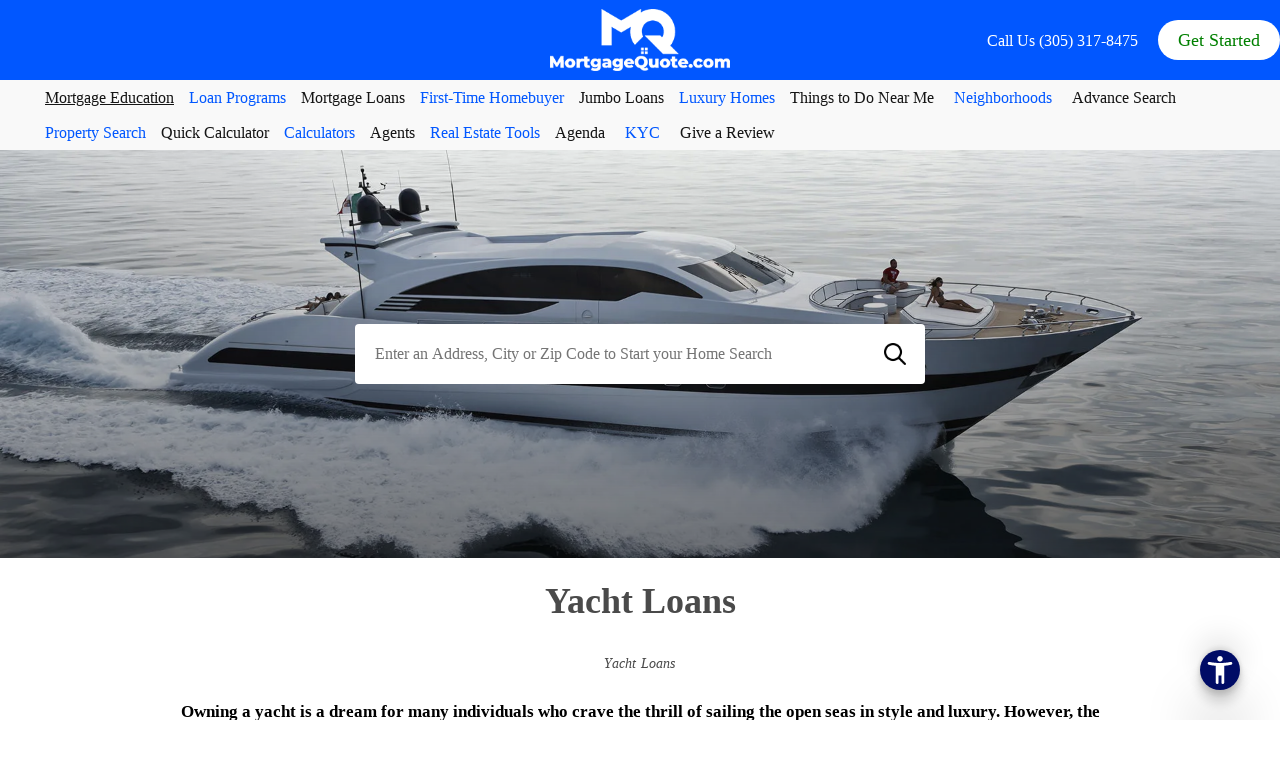

--- FILE ---
content_type: text/html; charset=UTF-8
request_url: https://www.mortgagequote.com/yacht-loans.php
body_size: 19062
content:
<!DOCTYPE html><html amp lang="en"><head><meta charset="utf-8" /><!-- JSON-LD markup generated by Google Structured Data Markup Helper. --><script type="application/ld+json">{"@context":"http://schema.org","@type":"Article","name":"Yacht Loans","author":{"@type":"Person","name":"Michael Williamson"},"image":"https://www.mortgagequote.com/img/yacht-loans.webp","url":"https://www.mortgagequote.com/yacht-loans.php","publisher":{"@type":"Organization","name":"MortgageQuote.com"}}</script><!--OG tags--><meta property="og:title" content="Yacht Loans" /><meta property="og:type" content="Yacht Loans" /><meta property="og:url" content="https://www.mortgagequote.com/yacht-loans.php" /><meta property="og:image" content="https://www.mortgagequote.com/img/yacht-loans.webp" /><!--Twitter Card:--><meta name="twitter:card" content="summary_large_image"><meta name="twitter:label1" content="Est. reading time"><meta name="twitter:data1" content="3 minutes"><title>Yacht Loans | MortgageQuote.com</title><link rel="canonical" href="https://www.mortgagequote.com/yacht-loans.php"/><meta name="description" content="Unlock the Seas:Explore Yacht Ownership with Flexible Yacht Loans and Smooth Sailing Financing Options"><!-- Load PWA SCRIPTS --><meta name="theme-color" content="#46b749"/><link rel="shortcut icon" type="image/png" href="favicon.png"><link rel="manifest" href="/manifest.json"><link rel="apple-touch-icon" href="/img/apple-touch-icon.png"><link rel="preload" as="image" href="img/yacht-loans.webp"/><meta name="viewport" content="width=device-width" /><!-- <meta name="amp-google-client-id-api" content="googleanalytics" /> --><script async src="https://cdn.ampproject.org/v0.js"></script><script async custom-element="amp-bind" src="https://cdn.ampproject.org/v0/amp-bind-0.1.js"></script><script async custom-element="amp-analytics" src="https://cdn.ampproject.org/v0/amp-analytics-0.1.js"></script><script async custom-element="amp-install-serviceworker" src="https://cdn.ampproject.org/v0/amp-install-serviceworker-0.1.js"></script><script async custom-element="amp-form" src="https://cdn.ampproject.org/v0/amp-form-0.1.js"></script><script async custom-element="amp-autocomplete" src="https://cdn.ampproject.org/v0/amp-autocomplete-0.1.js"></script><script async custom-template="amp-mustache" src="https://cdn.ampproject.org/v0/amp-mustache-0.2.js"></script><style amp-boilerplate=""> body{-webkit-animation:-amp-start 8s steps(1,end) 0s 1 normal both;-moz-animation:-amp-start 8s steps(1,end) 0s 1 normal both;-ms-animation:-amp-start 8s steps(1,end) 0s 1 normal both;animation:-amp-start 8s steps(1,end) 0s 1 normal both;}@-webkit-keyframes -amp-start{from{visibility:hidden;}to{visibility:visible;}}@-moz-keyframes -amp-start{from{visibility:hidden;}to{visibility:visible;}}@-ms-keyframes -amp-start{from{visibility:hidden;}to{visibility:visible;}}@-o-keyframes -amp-start{from{visibility:hidden;}to{visibility:visible;}}@keyframes -amp-start{from{visibility:hidden;}to{visibility:visible;}}</style> <noscript ><style amp-boilerplate=""> body{-webkit-animation:none;-moz-animation:none;-ms-animation:none;animation:none;}</style></noscript > <script custom-element="amp-carousel" src="https://cdn.ampproject.org/v0/amp-carousel-0.1.js" async="" ></script> <script custom-element="amp-sidebar" src="https://cdn.ampproject.org/v0/amp-sidebar-0.1.js" async="" ></script> <script custom-element="amp-accordion" src="https://cdn.ampproject.org/v0/amp-accordion-0.1.js" async="" ></script> <script custom-element="amp-instagram" src="https://cdn.ampproject.org/v0/amp-instagram-0.1.js" async="" ></script> <script custom-element="amp-social-share" src="https://cdn.ampproject.org/v0/amp-social-share-0.1.js" async="" ></script> <style amp-custom=""> html{font-family:sans-serif;line-height:1.15;-ms-text-size-adjust:100%;-webkit-text-size-adjust:100%;}body{margin:0;}article,aside,footer,header,nav,section{display:block;}h1{font-size:2em;margin:0.67em 0;}figcaption,figure,main{display:block;}figure{margin:1em 40px;}hr{box-sizing:content-box;height:0;overflow:visible;}pre{font-family:monospace,monospace;font-size:1em;}a{background-color:transparent;-webkit-text-decoration-skip:objects;}a:active,a:hover{outline-width:0;}abbr[title]{border-bottom:none;text-decoration:underline;text-decoration:underline dotted;}b,strong{font-weight:inherit;font-weight:bolder;}code,kbd,samp{font-family:monospace,monospace;font-size:1em;}dfn{font-style:italic;}mark{background-color:#ff0;color:#000;}small{font-size:80%;}sub,sup{font-size:75%;line-height:0;position:relative;vertical-align:baseline;}sub{bottom:-0.25em;}sup{top:-0.5em;}audio,video{display:inline-block;}audio:not([controls]){display:none;height:0;}img{border-style:none;}svg:not(:root){overflow:hidden;}button,input,optgroup,select,textarea{font-family:sans-serif;font-size:100%;line-height:1.15;margin:0;}button,input{overflow:visible;}button,select{text-transform:none;}[type='reset'],[type='submit'],button,html[type='button']{-webkit-appearance:button;}[type='button']::-moz-focus-inner,[type='reset']::-moz-focus-inner,[type='submit']::-moz-focus-inner,button::-moz-focus-inner{border-style:none;padding:0;}[type='button']:-moz-focusring,[type='reset']:-moz-focusring,[type='submit']:-moz-focusring,button:-moz-focusring{outline:1px dotted ButtonText;}fieldset{border:1px solid silver;margin:0 2px;padding:0.35em 0.625em 0.75em;}legend{box-sizing:border-box;color:inherit;display:table;max-width:100%;padding:0;white-space:normal;}progress{display:inline-block;vertical-align:baseline;}textarea{overflow:auto;}[type='checkbox'],[type='radio']{box-sizing:border-box;padding:0;}[type='number']::-webkit-inner-spin-button,[type='number']::-webkit-outer-spin-button{height:auto;}[type='search']{-webkit-appearance:textfield;outline-offset:-2px;}[type='search']::-webkit-search-cancel-button,[type='search']::-webkit-search-decoration{-webkit-appearance:none;}::-webkit-file-upload-button{-webkit-appearance:button;font:inherit;}details,menu{display:block;}summary{display:list-item;}canvas{display:inline-block;}[hidden],template{display:none;}.h00{font-size:4rem;}.h0{font-size:3rem;}.h1{font-size:2.25rem;}.h2{font-size:1.25rem;}.h3{font-size:0.6875rem;}.h4,.h5{font-size:0.875rem;}.h6{font-size:0.75rem;}.font-family-inherit{font-family:inherit;}.font-size-inherit{font-size:inherit;}.text-decoration-none{text-decoration:none;}.bold{font-weight:700;}.regular{font-weight:400;}.italic{font-style:italic;}.caps{text-transform:uppercase;letter-spacing:0.2em;}.left-align{text-align:left;}.center{text-align:center;}.right-align{text-align:right;}.justify{text-align:justify;}.nowrap{white-space:nowrap;}.break-word{word-wrap:break-word;}.line-height-1{line-height:1rem;}.line-height-2{line-height:1.42857;}.line-height-3{line-height:2.0625;}.line-height-4{line-height:1.81818;}.list-style-none{list-style:none;}.underline{text-decoration:underline;}.truncate{max-width:100%;overflow:hidden;text-overflow:ellipsis;white-space:nowrap;}.list-reset{list-style:none;padding-left:0;}.inline{display:inline;}.block{display:block;}.inline-block{display:inline-block;}.table{display:table;}.table-cell{display:table-cell;}.overflow-hidden{overflow:hidden;}.overflow-scroll{overflow:scroll;}.overflow-auto{overflow:auto;}.clearfix:after,.clearfix:before{content:' ';display:table;}.clearfix:after{clear:both;}.left{float:left;}.right{float:right;}.fit{max-width:100%;}.max-width-1{max-width:24rem;}.max-width-2{max-width:32rem;}.max-width-3{max-width:48rem;}.max-width-4{max-width:64rem;}.border-box{box-sizing:border-box;}.align-baseline{vertical-align:baseline;}.align-top{vertical-align:top;}.align-middle{vertical-align:middle;}.align-bottom{vertical-align:bottom;}.m0{margin:0;}.mt0{margin-top:0;}.mr0{margin-right:0;}.mb0{margin-bottom:0;}.ml0,.mx0{margin-left:0;}.mx0{margin-right:0;}.my0{margin-top:0;margin-bottom:0;}.m1{margin:0.5rem;}.mt1{margin-top:0.5rem;}.mr1{margin-right:0.5rem;}.mb1{margin-bottom:0.5rem;}.ml1,.mx1{margin-left:0.5rem;}.mx1{margin-right:0.5rem;}.my1{margin-top:0.5rem;margin-bottom:0.5rem;}.m2{margin:1rem;}.mt2{margin-top:1rem;}.mr2{margin-right:1rem;}.mb2{margin-bottom:1rem;}.ml2,.mx2{margin-left:1rem;}.mx2{margin-right:1rem;}.my2{margin-top:1rem;margin-bottom:1rem;}.m3{margin:1.5rem;font-size:17px;}p.m3.h3.bold{font-size:17px;text-align:center;}.mt3{margin-top:1.5rem;}.mr3{margin-right:1.5rem;}.mb3{margin-bottom:1.5rem;}.ml3,.mx3{margin-left:1.5rem;}.mx3{margin-right:1.5rem;}.my3{margin-top:1.5rem;margin-bottom:1.5rem;}.m4{margin:2rem;}.mt4{margin-top:2rem;}.mr4{margin-right:2rem;}.mb4{margin-bottom:2rem;}.ml4,.mx4{margin-left:2rem;}.mx4{margin-right:2rem;}.my4{margin-top:2rem;margin-bottom:2rem;}.mxn1{margin-left:calc(0.5rem * -1);margin-right:calc(0.5rem * -1);}.mxn2{margin-left:calc(1rem * -1);margin-right:calc(1rem * -1);}.mxn3{margin-left:calc(1.5rem * -1);margin-right:calc(1.5rem * -1);}.mxn4{margin-left:calc(2rem * -1);margin-right:calc(2rem * -1);}.m-auto{margin:auto;}.mt-auto{margin-top:auto;}.mr-auto{margin-right:auto;}.mb-auto{margin-bottom:auto;}.ml-auto,.mx-auto{margin-left:auto;}.mx-auto{margin-right:auto;}.my-auto{margin-top:auto;margin-bottom:auto;}.p0{padding:0;}.pt0{padding-top:0;}.pr0{padding-right:0;}.pb0{padding-bottom:0;}.pl0,.px0{padding-left:0;}.px0{padding-right:0;}.py0{padding-top:0;padding-bottom:0;}.p1{padding:0.5rem;}.pt1{padding-top:0.5rem;}.pr1{padding-right:0.5rem;}.pb1{padding-bottom:0.5rem;}.pl1{padding-left:0.5rem;}.py1{padding-top:0.5rem;padding-bottom:0.5rem;}.px1{padding-left:0.5rem;padding-right:0.5rem;}.p2{padding:1rem;}.pt2{padding-top:1rem;}.pr2{padding-right:1rem;}.pb2{padding-bottom:1rem;}.pl2{padding-left:1rem;}.py2{padding-top:1rem;padding-bottom:1rem;}.px2{padding-left:1rem;padding-right:1rem;}.p3{padding:1.5rem;}.pt3{padding-top:1.5rem;}.pr3{padding-right:1.5rem;}.pb3{padding-bottom:1.5rem;}.pl3{padding-left:1.5rem;}.py3{padding-top:1.5rem;padding-bottom:1.5rem;}.px3{padding-left:1.5rem;padding-right:1.5rem;}.p4{padding:2rem;}.pt4{padding-top:2rem;}.pr4{padding-right:2rem;}.pb4{padding-bottom:2rem;}.pl4{padding-left:2rem;}.py4{padding-top:2rem;padding-bottom:2rem;}.px4{padding-left:2rem;padding-right:2rem;}.col{float:left;}.col,.col-right{box-sizing:border-box;}.col-right{float:right;}.col-1{width:8.33333%;}.col-2{width:16.66667%;}.col-3{width:25%;}.col-4{width:33.33333%;}.col-5{width:41.66667%;}.col-6{width:50%;}.col-7{width:58.33333%;}.col-8{width:66.66667%;}.col-9{width:75%;}.col-10{width:83.33333%;}.col-11{width:91.66667%;}.col-12{width:100%;}@media (min-width:40.06rem){.sm-col{float:left;box-sizing:border-box;}.sm-col-right{float:right;box-sizing:border-box;}.sm-col-1{width:8.33333%;}.sm-col-2{width:16.66667%;}.sm-col-3{width:25%;}.sm-col-4{width:33.33333%;}.sm-col-5{width:41.66667%;}.sm-col-6{width:50%;}.sm-col-7{width:58.33333%;}.sm-col-8{width:66.66667%;}.sm-col-9{width:75%;}.sm-col-10{width:83.33333%;}.sm-col-11{width:91.66667%;}.sm-col-12{width:100%;}}@media (min-width:52.06rem){.md-col{float:left;box-sizing:border-box;}.md-col-right{float:right;box-sizing:border-box;}.md-col-1{width:8.33333%;}.md-col-2{width:16.66667%;}.md-col-3{width:25%;}.md-col-4{width:33.33333%;}.md-col-5{width:41.66667%;}.md-col-6{width:50%;}.md-col-7{width:58.33333%;}.md-col-8{width:66.66667%;}.md-col-9{width:75%;}.md-col-10{width:83.33333%;}.md-col-11{width:91.66667%;}.md-col-12{width:100%;}}@media (min-width:64.06rem){.lg-col{float:left;box-sizing:border-box;}.lg-col-right{float:right;box-sizing:border-box;}.lg-col-1{width:8.33333%;}.lg-col-2{width:16.66667%;}.lg-col-3{width:25%;}.lg-col-4{width:33.33333%;}.lg-col-5{width:41.66667%;}.lg-col-6{width:50%;}.lg-col-7{width:58.33333%;}.lg-col-8{width:66.66667%;}.lg-col-9{width:75%;}.lg-col-10{width:83.33333%;}.lg-col-11{width:91.66667%;}.lg-col-12{width:100%;}}.flex{display:-ms-flexbox;display:flex;}@media (min-width:40.06rem){.sm-flex{display:-ms-flexbox;display:flex;}}@media (min-width:52.06rem){.md-flex{display:-ms-flexbox;display:flex;}}@media (min-width:64.06rem){.lg-flex{display:-ms-flexbox;display:flex;}}.flex-column{-ms-flex-direction:column;flex-direction:column;}.flex-wrap{-ms-flex-wrap:wrap;flex-wrap:wrap;}.items-start{-ms-flex-align:start;align-items:flex-start;}.items-end{-ms-flex-align:end;align-items:flex-end;}.items-center{-ms-flex-align:center;align-items:center;}.items-baseline{-ms-flex-align:baseline;align-items:baseline;}.items-stretch{-ms-flex-align:stretch;align-items:stretch;}.self-start{-ms-flex-item-align:start;align-self:flex-start;}.self-end{-ms-flex-item-align:end;align-self:flex-end;}.self-center{-ms-flex-item-align:center;-ms-grid-row-align:center;align-self:center;}.self-baseline{-ms-flex-item-align:baseline;align-self:baseline;}.self-stretch{-ms-flex-item-align:stretch;-ms-grid-row-align:stretch;align-self:stretch;}.justify-start{-ms-flex-pack:start;justify-content:flex-start;}.justify-end{-ms-flex-pack:end;justify-content:flex-end;}.justify-center{-ms-flex-pack:center;justify-content:center;}.justify-between{-ms-flex-pack:justify;justify-content:space-between;}.justify-around{-ms-flex-pack:distribute;justify-content:space-around;}.justify-evenly{-ms-flex-pack:space-evenly;justify-content:space-evenly;}.content-start{-ms-flex-line-pack:start;align-content:flex-start;}.content-end{-ms-flex-line-pack:end;align-content:flex-end;}.content-center{-ms-flex-line-pack:center;align-content:center;}.content-between{-ms-flex-line-pack:justify;align-content:space-between;}.content-around{-ms-flex-line-pack:distribute;align-content:space-around;}.content-stretch{-ms-flex-line-pack:stretch;align-content:stretch;}.flex-auto{-ms-flex:1 1 auto;flex:1 1 auto;min-width:0;min-height:0;}.flex-none{-ms-flex:none;flex:none;}.order-0{-ms-flex-order:0;order:0;}.order-1{-ms-flex-order:1;order:1;}.order-2{-ms-flex-order:2;order:2;}.order-3{-ms-flex-order:3;order:3;}.order-last{-ms-flex-order:99999;order:99999;}.relative{position:relative;}.absolute{position:absolute;}.fixed{position:fixed;}.top-0{top:0;}.right-0{right:0;}.bottom-0{bottom:0;}.left-0{left:0;}.z1{z-index:1;}.z2{z-index:2;}.z3{z-index:3;}.z4{z-index:4;}.border{border-style:solid;border-width:1px;}.border-top{border-top-style:solid;border-top-width:1px;}.border-right{border-right-style:solid;border-right-width:1px;}.border-bottom{border-bottom-style:solid;border-bottom-width:1px;}.border-left{border-left-style:solid;border-left-width:1px;}.border-none{border:0;}.rounded{border-radius:3px;}.circle{border-radius:50%;}.rounded-top{border-radius:3px 3px 0 0;}.rounded-right{border-radius:0 3px 3px 0;}.rounded-bottom{border-radius:0 0 3px 3px;}.rounded-left{border-radius:3px 0 0 3px;}.not-rounded{border-radius:0;}.hide{position:absolute;height:1px;width:1px;overflow:hidden;clip:rect(1px,1px,1px,1px);}@media (max-width:40rem){.xs-hide{display:none;}}@media (min-width:40.06rem) and (max-width:52rem){.sm-hide{display:none;}}@media (min-width:52.06rem) and (max-width:64rem){.md-hide{display:none;}}@media (min-width:64.06rem){.lg-hide{display:none;}}.display-none{display:none;}*{box-sizing:border-box;}body{background:#fff;color:#4a4a4a;font-family:"Poppins",serif;min-width:315px;overflow-x:hidden;font-smooth:always;-webkit-font-smoothing:antialiased;}main{max-width:1000px;margin:0 auto;}p{padding:0;margin:0;}.ampstart-accent{color:#fff;}#content:target{margin-top:calc(0px - 3.5rem);padding-top:3.5rem;}.ampstart-title-lg{font-size:2.25rem;line-height:1.11111;letter-spacing:0.06rem;}.ampstart-title-md{font-size:1.25rem;line-height:1.6;letter-spacing:0.06rem;}.ampstart-title-sm{font-size:0.6875rem;line-height:1.81818;letter-spacing:0.06rem;}.ampstart-subtitle,body{line-height:2.0625;letter-spacing:normal;}.ampstart-subtitle{color:#fff;font-size:1rem;}.ampstart-byline,.ampstart-caption,.ampstart-hint,.ampstart-label{font-size:0.875rem;color:#4f4f4f;line-height:1.42857;letter-spacing:0.06rem;}.ampstart-label{text-transform:uppercase;}.ampstart-footer,.ampstart-small-text{font-size:0.75rem;line-height:1rem;letter-spacing:0.06rem;}.ampstart-card{box-shadow:0 1px 1px 0 rgba(0,0,0,0.14),0 1px 1px -1px rgba(0,0,0,0.14),0 1px 5px 0 rgba(0,0,0,0.12);}.h1,h1{font-size:2.25rem;line-height:1.11111;}.h2,h2{font-size:1.25rem;line-height:1.6;}.h3,h3{font-size:0.6875rem;line-height:1.81818;}.h4,h4{line-height:2.0625;}.h4,.h5,h4,h5{font-size:0.875rem;}.h5,h5{line-height:1.42857;}.h6,h6{font-size:0.75rem;line-height:1rem;}h1,h2,h3,h4,h5,h6{margin:0;padding:0;font-weight:400;letter-spacing:0.06rem;}a,a:active,a:visited{color:#0157ff;}.ampstart-btn{font-family:inherit;font-weight:inherit;font-size:1rem;line-height:1.42857;padding:0.7em 0.8em;text-decoration:none;white-space:nowrap;word-wrap:normal;vertical-align:middle;cursor:pointer;background-color:#fff;color:#000;border:1px solid #000;}.ampstart-btn:visited{color:#000;}.ampstart-btn-secondary{background-color:#000;color:#fff;border:1px solid #fff;}.ampstart-btn-secondary:visited{color:#fff;}.ampstart-btn:active .ampstart-btn:focus{opacity:0.8;}.ampstart-btn[disabled],.ampstart-btn[disabled]:active,.ampstart-btn[disabled]:focus,.ampstart-btn[disabled]:hover{opacity:0.5;outline:0;cursor:default;}.ampstart-dropcap:first-letter{color:#fff;font-size:2.25rem;font-weight:700;float:left;overflow:hidden;line-height:2.25rem;margin-left:0;margin-right:0.5rem;}.ampstart-initialcap{padding-top:1rem;margin-top:1.5rem;}.ampstart-initialcap:first-letter{color:#fff;font-size:2.25rem;font-weight:700;margin-left:-2px;}.ampstart-pullquote{border:none;border-left:4px solid #fff;font-size:0.6875rem;padding-left:1.5rem;}.ampstart-byline time{font-style:normal;white-space:nowrap;}.amp-carousel-button-next{background-image:url('data:image/svg+xml;charset=utf-8,<svg width="18" height="18" viewBox="0 0 34 34" xmlns="http://www.w3.org/2000/svg"><title>Next</title><path d="M25.557 14.7L13.818 2.961 16.8 0l16.8 16.8-16.8 16.8-2.961-2.961L25.557 18.9H0v-4.2z" fill="%23FFF" fill-rule="evenodd"/></svg>');}.amp-carousel-button-prev{background-image:url('data:image/svg+xml;charset=utf-8,<svg width="18" height="18" viewBox="0 0 34 34" xmlns="http://www.w3.org/2000/svg"><title>Previous</title><path d="M33.6 14.7H8.043L19.782 2.961 16.8 0 0 16.8l16.8 16.8 2.961-2.961L8.043 18.9H33.6z" fill="%23FFF" fill-rule="evenodd"/></svg>');}.ampstart-dropdown{min-width:200px;}.ampstart-dropdown.absolute{z-index:100;}.ampstart-dropdown.absolute > section,.ampstart-dropdown.absolute > section > header{height:100%;}.ampstart-dropdown > section > header{background-color:#fff;border:0;color:#000;}.ampstart-dropdown > section > header:after{display:inline-block;content:'+';padding:0 0 0 1.5rem;color:#fff;}.ampstart-dropdown >[expanded]> header:after{content:'–';}.absolute .ampstart-dropdown-items{z-index:200;}.ampstart-dropdown-item{background-color:#fff;color:#fff;opacity:0.9;}.ampstart-dropdown-item:active,.ampstart-dropdown-item:hover{opacity:1;}.ampstart-footer{background-color:#fff;color:#000;padding-top:5rem;padding-bottom:5rem;}.ampstart-footer .ampstart-icon{fill:#000;}.ampstart-footer .ampstart-social-follow li:last-child{margin-right:0;}.ampstart-image-fullpage-hero{color:#000;}.ampstart-fullpage-hero-heading-text,.ampstart-image-fullpage-hero .ampstart-image-credit{-webkit-box-decoration-break:clone;box-decoration-break:clone;background:#fff;padding:0 1rem 0.2rem;}.ampstart-image-fullpage-hero > amp-img{max-height:calc(100vh - 3.5rem);}.ampstart-image-fullpage-hero > amp-img img{-o-object-fit:cover;object-fit:cover;}.ampstart-fullpage-hero-heading{line-height:3.5rem;}.ampstart-fullpage-hero-cta{background:transparent;}.ampstart-readmore{background:linear-gradient(0deg,rgba(0,0,0,0.65) 0,transparent);color:#000;margin-top:5rem;padding-bottom:3.5rem;}.ampstart-readmore:after{content:'⌄';font-size:1.25rem;}.ampstart-readmore-text{background:#fff;}@media (min-width:52.06rem){.ampstart-image-fullpage-hero > amp-img{height:60vh;}}.ampstart-image-heading{color:#000;background:linear-gradient(0deg,rgba(0,0,0,0.65) 0,transparent);}.ampstart-image-heading > *{margin:0;}amp-carousel .ampstart-image-with-heading{margin-bottom:0;}.ampstart-image-with-caption figcaption{color:#4f4f4f;line-height:1.42857;}amp-carousel .ampstart-image-with-caption{margin-bottom:0;}.ampstart-input{max-width:100%;width:300px;min-width:100px;font-size:1rem;line-height:2.0625;}.ampstart-input[disabled],.ampstart-input[disabled]+ label{opacity:0.5;}.ampstart-input[disabled]:focus{outline:0;}.ampstart-input > input,.ampstart-input > select,.ampstart-input > textarea{width:100%;margin-top:1rem;line-height:2.0625;border:0;border-radius:0;border-bottom:1px solid #4a4a4a;background:none;color:#4a4a4a;outline:0;}.ampstart-input > label{color:#fff;pointer-events:none;text-align:left;font-size:0.875rem;line-height:1rem;opacity:0;animation:0.2s;animation-timing-function:cubic-bezier(0.4,0,0.2,1);animation-fill-mode:forwards;}.ampstart-input > input:focus,.ampstart-input > select:focus,.ampstart-input > textarea:focus{outline:0;}.ampstart-input > input:focus:-ms-input-placeholder,.ampstart-input > select:focus:-ms-input-placeholder,.ampstart-input > textarea:focus:-ms-input-placeholder{color:transparent;}.ampstart-input > input:focus::placeholder,.ampstart-input > select:focus::placeholder,.ampstart-input > textarea:focus::placeholder{color:transparent;}.ampstart-input > input:not(:placeholder-shown):not([disabled]) + label,.ampstart-input > select:not(:placeholder-shown):not([disabled]) + label,.ampstart-input > textarea:not(:placeholder-shown):not([disabled]) + label{opacity:1;}.ampstart-input > input:focus + label,.ampstart-input > select:focus + label,.ampstart-input > textarea:focus + label{animation-name:a;}@keyframes a{to{opacity:1;}}.ampstart-input > label:after{content:'';height:2px;position:absolute;bottom:0;left:45%;background:#fff;transition:0.2s;transition-timing-function:cubic-bezier(0.4,0,0.2,1);visibility:hidden;width:10px;}.ampstart-input > input:focus + label:after,.ampstart-input > select:focus + label:after,.ampstart-input > textarea:focus + label:after{left:0;width:100%;visibility:visible;}.ampstart-input > input[type='search']{-webkit-appearance:none;-moz-appearance:none;appearance:none;}.ampstart-input > input[type='range']{border-bottom:0;}.ampstart-input > input[type='range']+ label:after{display:none;}.ampstart-input > select{-webkit-appearance:none;-moz-appearance:none;appearance:none;}.ampstart-input > select + label:before{content:'⌄';line-height:2.0625;position:absolute;right:5px;zoom:2;top:0;bottom:0;color:#fff;}.ampstart-input-chk,.ampstart-input-radio{width:auto;color:#4a4a4a;}.ampstart-input input[type='checkbox'],.ampstart-input input[type='radio']{margin-top:0;-webkit-appearance:none;-moz-appearance:none;appearance:none;width:20px;height:20px;border:1px solid #fff;vertical-align:middle;margin-right:0.5rem;text-align:center;}.ampstart-input input[type='radio']{border-radius:20px;}.ampstart-input input[type='checkbox']:not([disabled]) + label,.ampstart-input input[type='radio']:not([disabled]) + label{pointer-events:auto;animation:none;vertical-align:middle;opacity:1;cursor:pointer;}.ampstart-input input[type='checkbox']+ label:after,.ampstart-input input[type='radio']+ label:after{display:none;}.ampstart-input input[type='checkbox']:after,.ampstart-input input[type='radio']:after{position:absolute;top:0;left:0;bottom:0;right:0;content:' ';line-height:1.4rem;vertical-align:middle;text-align:center;background-color:#000;}.ampstart-input input[type='checkbox']:checked:after{background-color:#fff;color:#000;content:'✓';}.ampstart-input input[type='radio']:checked{background-color:#000;}.ampstart-input input[type='radio']:after{top:3px;bottom:3px;left:3px;right:3px;border-radius:12px;}.ampstart-input input[type='radio']:checked:after{content:'';font-size:2.25rem;background-color:#fff;}.ampstart-input > label,_:-ms-lang(x){opacity:1;}.ampstart-input > input:-ms-input-placeholder,_:-ms-lang(x){color:transparent;}.ampstart-input > input::placeholder,_:-ms-lang(x){color:transparent;}.ampstart-input > input::-ms-input-placeholder,_:-ms-lang(x){color:transparent;}.ampstart-input > select::-ms-expand{display:none;}.ampstart-headerbar{background-color:#000;color:#fff;z-index:999;box-shadow:0 0 5px 2px rgba(0,0,0,0.1);}.ampstart-headerbar +:not(amp-sidebar),.ampstart-headerbar + amp-sidebar + *{margin-top:3.5rem;}.ampstart-headerbar-nav .ampstart-nav-item{padding:0 1rem;background:transparent;opacity:0.8;}.ampstart-headerbar-nav{line-height:3.5rem;}.ampstart-nav-item:active,.ampstart-nav-item:focus,.ampstart-nav-item:hover{opacity:1;}.ampstart-navbar-trigger:focus{outline:none;}.ampstart-nav a,.ampstart-navbar-trigger,.ampstart-sidebar-faq a{cursor:pointer;text-decoration:none;}.ampstart-nav .ampstart-label{color:inherit;}.ampstart-navbar-trigger{line-height:3.5rem;font-size:1.25rem;}.ampstart-headerbar-nav{-ms-flex:1;flex:1;}.ampstart-nav-search{-ms-flex-positive:0.5;flex-grow:0.5;}.ampstart-headerbar .ampstart-nav-search:active,.ampstart-headerbar .ampstart-nav-search:focus,.ampstart-headerbar .ampstart-nav-search:hover{box-shadow:none;}.ampstart-nav-search > input{border:none;border-radius:3px;line-height:normal;}.ampstart-nav-dropdown{min-width:200px;}.ampstart-nav-dropdown amp-accordion header{background-color:#000;border:none;}.ampstart-nav-dropdown amp-accordion ul{background-color:#000;}.ampstart-nav-dropdown .ampstart-dropdown-item,.ampstart-nav-dropdown .ampstart-dropdown > section > header{background-color:#000;color:#fff;}.ampstart-nav-dropdown .ampstart-dropdown-item{color:#fff;}.ampstart-sidebar{background-color:#000;color:#fff;min-width:300px;width:300px;}.ampstart-sidebar .ampstart-icon{fill:#fff;}.ampstart-sidebar-header{line-height:3.5rem;min-height:3.5rem;}.ampstart-sidebar .ampstart-dropdown-item,.ampstart-sidebar .ampstart-dropdown header,.ampstart-sidebar .ampstart-faq-item,.ampstart-sidebar .ampstart-nav-item,.ampstart-sidebar .ampstart-social-follow{margin:0 0 2rem;}.ampstart-sidebar .ampstart-nav-dropdown{margin:0;}.ampstart-sidebar .ampstart-navbar-trigger{line-height:inherit;}.ampstart-navbar-trigger svg{pointer-events:none;}.ampstart-related-article-section{border-color:#4a4a4a;}.ampstart-related-article-section .ampstart-heading{color:#4a4a4a;font-weight:400;}.ampstart-related-article-readmore{color:#fff;letter-spacing:0;}.ampstart-related-section-items > li{border-bottom:1px solid #4a4a4a;}.ampstart-related-section-items > li:last-child{border:none;}.ampstart-related-section-items .ampstart-image-with-caption{display:-ms-flexbox;display:flex;-ms-flex-wrap:wrap;flex-wrap:wrap;-ms-flex-align:center;align-items:center;margin-bottom:0;}.ampstart-related-section-items .ampstart-image-with-caption > amp-img,.ampstart-related-section-items .ampstart-image-with-caption > figcaption{-ms-flex:1;flex:1;}.ampstart-related-section-items .ampstart-image-with-caption > figcaption{padding-left:1rem;}@media (min-width:40.06rem){.ampstart-related-section-items > li{border:none;}.ampstart-related-section-items .ampstart-image-with-caption > figcaption{padding:1rem 0;}.ampstart-related-section-items .ampstart-image-with-caption > amp-img,.ampstart-related-section-items .ampstart-image-with-caption > figcaption{-ms-flex-preferred-size:100%;flex-basis:100%;}}.ampstart-social-box{display:-ms-flexbox;display:flex;}.ampstart-social-box > amp-social-share{background-color:#fff;}.ampstart-icon{fill:#fff;}.h1,.h2,h1,h2{letter-spacing:0;}.h3,h3{color:#000;font-family:"Poppins",serif;letter-spacing:0px;}.h4,h4{letter-spacing:0.2px;line-height:1.42857;}.ampstart-headerbar{background:#fff;color:#000;}.ampstart-headerbar-title{font:normal 1.25rem/1.6 EB Garamond,times,serif;}.ampstart-navbar-trigger{font-size:1.5rem;}.ampstart-nav-dropdown .ampstart-dropdown-item,.ampstart-nav-dropdown .ampstart-dropdown > section > header,.ampstart-sidebar-faq{font-family:"Poppins",serif;}.ampstart-nav-dropdown .ampstart-dropdown{letter-spacing:0;}.ampstart-dropdown-item{text-transform:none;}.ampstart-nav-dropdown amp-accordion ul{margin-left:1rem;}.ampstart-sidebar .ampstart-dropdown-item,.ampstart-sidebar .ampstart-dropdown header,.ampstart-sidebar .ampstart-faq-item{margin-bottom:1.5rem;}.ampstart-article-summary header,.ampstart-image-fullpage-hero figcaption{background:#fff;opacity:0.9;}.ampstart-image-fullpage-hero figcaption{margin:1.5rem;top:auto;}.ampstart-fullpage-hero-heading{font-size:36px;line-height:1.6;margin-bottom:0;font-family:"Poppins",serif;text-transform:inherit;font-weight:700;margin:auto;}.ampstart-image-fullpage-hero{margin-bottom:0;}.ampstart-image-fullpage-hero footer{position:static;}.ampstart-image-credit{font:700 0.6875rem/1.6 Work Sans,arial,sans-serif;letter-spacing:0.6px;}.ampstart-image-credit br{display:none;}.ampstart-fullpage-hero-heading-text,.ampstart-image-fullpage-hero .ampstart-image-credit{background:none;padding:0;}.ampstart-readmore{background:none;display:block;margin:0;padding:1rem 0 2rem;}.ampstart-readmore:after{content:' ';border:2px solid #000;border-width:0 2px 2px 0;bottom:2rem;display:block;height:10px;left:calc(50% - 5px);position:absolute;transform:rotate(45deg);width:10px;}.ampstart-dropcap:first-letter{color:#000;font-size:3.59375rem;font-weight:inherit;line-height:1.14782;}h3.heading-input{font-size:25px;line-height:normal;margin-bottom:0;font-family:"Poppins",serif;text-transform:inherit;font-weight:500;margin:1.5rem;}h2.heading-input{font-size:28px;line-height:1.6;margin-bottom:0;font-family:"Poppins",serif;text-transform:inherit;font-weight:normal;}@media (min-width:52.06rem){.commerce-footer .ampstart-social-follow li:first-child a{padding-left:0;}}.p1{padding:.5rem;}h3.h7.block.pt3{text-align:left;}.ampstart-social-follow{-ms-flex-pack:initial;justify-content:initial;}@media (min-width:52.06rem){.md-pb5{padding-bottom:2.5rem;}.md-pt5{padding-top:2.5rem;}}.center{text-align:center;}.commerce-footer nav{max-width:1280px;}.commerce-footer{background-color:#222;}.my0{margin-top:0;margin-bottom:0;}.list-reset{list-style:none;padding-left:0;}.commerce-footer,.commerce-footer h3,.commerce-footer-header{color:#fff;margin-top:50px;}@media (min-width:52.06rem){.md-pb5{padding-bottom:2.5rem;}}.ampstart-icon{fill:#808992;}.ampstart-subtitle,body{line-height:1.6;}amp-sidebar#sidebar{width:300px;background-color:#0b0c10;padding:1.5rem;}ul.sidebar-menu .sidebar-nav-link{cursor:pointer;text-decoration:none;color:#fff;}.sidebar-menu{padding:0;margin:0;}div#sidebar-close:focus{outline:none;}button#sidebar-menu-btn:focus{outline:none;}.sidevar-nav-item{padding:10px 0;margin:0;list-style:none;color:#fff;text-transform:capitalize;letter-spacing:.6px;line-height:2.0625;}.amp-custom-sidebar-header{line-height:3.5rem;min-height:3.5rem;color:#fff;}@media screen and (max-width:768px){#sidebar-menu-btn{display:inline;}.links{display:none;}}ul.list-reset.pb3.md-mx0.menu-footer-list{float:left;text-align:center;width:100%;margin:auto;display:inline-block;}ul.list-reset.pb3.md-mx0.menu-footer-list li{margin-right:25px;display:inline-block;}ul.list-reset.pb3.md-mx0.menu-footer-list li a{font-size:14px;font-family:"Poppins",serif;line-height:35px;text-transform:uppercase;}li#logo-footer{display:block;}li#logo-footer h5{color:#fff;font-size:18px;}@media (max-width:767px){.menu{display:flex;justify-content:start;margin:0 auto;padding:20px 0px;}.main-header .menu .logo{width:calc(100% - 50px);text-align:center;}.logo a{width:150px;display:inline-block;}}@media screen and (max-width:767px){.Mobile-phone-number{text-align:center;padding-bottom:10px;display:block;}.ampstart-fullpage-hero-heading{font-size:18px;text-align:center;}.content-width{width:100%;padding-right:50px;padding-left:50px;}footer.commerce-footer.center ul.list-reset.pb3.md-mx0.menu-footer-list li{margin-right:0px;display:block;}main{max-width:100%;margin:0 auto;overflow:hidden;}ul.list-reset.pb3.md-mx0.menu-footer-list li{width:100%;}li#logo-footer{display:flow-root;text-align:center;margin-bottom:30px;}ul.list-reset.pb3.md-mx0.menu-footer-list{padding:10px;}.logo{width:120px;height:90px;}.hero{height:308px;}}@media screen and (min-width:768px){.Mobile-phone-number{text-align:center;padding-bottom:10px;display:none;}.menu.content-width{width:20%;}.logo{width:180px;height:90px;}.links{display:inline-block;width:80%;background-color:#fff;padding:20px 0px;}.links .link:hover{color:#19b5fe}#sidebar-menu-btn{background:0 0;border:0;color:#fff;font-weight:700;font-size:24px;display:none}.links .link{color:#151515;}body.amp-mode-mouse header{display:flex;background:#fff;padding:0;justify-content:center;top:0;z-index:999;height:auto;}}header .main-header{background:#0157ff;padding:22px 0;position:sticky;top:0;z-index:999;height:auto;}.menu{display:flex;justify-content:space-between;margin:0 auto;}.content-width{width:80%;}button#sidebar-menu-btn{background:0 0;border:0;color:#000;font-weight:700;font-size:24px;}@media screen and (min-width:768px){#sidebar-menu-btn-duplicate{display:none;}}h4.heading-input{font-size:25px;line-height:normal;margin-bottom:0;font-family:"Poppins",serif;text-transform:inherit;font-weight:500;color:#000;margin:1.5rem;}amp-img.contain img{object-fit:cover;width:100%;height:auto;}.navigation-inner-right{display:flex;align-items:baseline;}.hero{width:100%;height:408px;background-image:-webkit-linear-gradient(rgba(0,0,0,.5),rgba(0,0,0,.5)),url(img/yacht-loans.webp);background-image:linear-gradient(rgb(0 0 0 / 0%),rgba(0,0,0,.5)),url(img/yacht-loans.webp);background-size:cover;color:#000;background-position:center;background-repeat:no-repeat;display:flex;flex-direction:column;justify-content:center;align-items:center;}.search-estate-module{;z-index:100;margin:0 auto;max-width:600px;text-align:left;width:100%;}.search-estate-module__form{position:relative;margin:0 15px;}form{display:block;}.search-estate-module__amp-autocomplete{color:#000;width:100%;}amp-autocomplete{position:relative;display:inline-block;}amp-autocomplete>input{box-sizing:border-box;font-family:sans-serif;font-size:1rem;}input{overflow:visible;margin:0;}template{display:none;}.search-estate-module__submit{background-color:#fff;background-image:url(https://www.mortgagequote.com/img/location-search.webp);background-size:22px 22px;background-repeat:no-repeat;background-position:center center;border:none;cursor:pointer;display:block;height:58px;outline:none;position:absolute;right:1px;top:1px;width:58px;}.search-estate-module__input{border-radius:4px;border:none;background-color:#fff;display:inline-block;height:60px;padding:10px 60px 10px 20px;width:100%;}button,select{text-transform:none;overflow:visible;}button,input,optgroup,select,textarea{font-family:sans-serif;font-size:100%;line-height:1.15;margin:0;}@media screen and (max-width:767px){.search-estate-module{top:25%;}.hero{height:308px;}}figcaption,figure,main{display:block;margin-top:15px;}figcaption .p3{padding:0 25px;}.search-estate-module {margin:0 auto; max-width:600px; text-align:left; width:100%;}
.search-estate-module__form {position:relative; margin:0 15px;}
.search-estate-module__amp-autocomplete {color:#000; width:100%;}
.search-estate-module__input {border-radius:4px; border:none; background-color:#fff; display:inline-block; height:60px; padding:10px 60px 10px 20px; width:100%; font-family:"Poppins", serif;}
.search-estate-module__submit {background-color:#fff; background-image:url(https://www.mortgagequote.com/img/location-search.webp); background-size:22px 22px; background-repeat:no-repeat; background-position:center center; border:none; cursor:pointer; display:block; height:58px; outline:none; position:absolute; right:1px; top:1px; width:58px;}  #mortgagequote-accessibility-zoom-wrapper.mortgagequote-accessibility-zoom-wrapper_1{zoom: 1.2}#mortgagequote-accessibility-zoom-wrapper.mortgagequote-accessibility-zoom-wrapper_2{zoom: 1.3}#mortgagequote-accessibility-zoom-wrapper.mortgagequote-accessibility-zoom-wrapper_3{zoom: 1.5}#mortgagequote-accessibility-zoom-wrapper.mortgagequote-accessibility-zoom-wrapper_4{zoom: 1.6}@media screen and (max-width: 767px){#mortgagequote-accessibility-zoom-wrapper.mortgagequote-accessibility-zoom-wrapper_1{zoom: normal}#mortgagequote-accessibility-zoom-wrapper.mortgagequote-accessibility-zoom-wrapper_2{zoom: normal}#mortgagequote-accessibility-zoom-wrapper.mortgagequote-accessibility-zoom-wrapper_3{zoom: normal}#mortgagequote-accessibility-zoom-wrapper.mortgagequote-accessibility-zoom-wrapper_4{zoom: normal}}#mortgagequote-accessibility-saturation-wrapper.mortgagequote-accessibility-saturation-wrapper_1{filter: saturate(0.5)}#mortgagequote-accessibility-saturation-wrapper.mortgagequote-accessibility-saturation-wrapper_2{filter: saturate(3)}#mortgagequote-accessibility-saturation-wrapper.mortgagequote-accessibility-saturation-wrapper_3{filter: saturate(0)}#mortgagequote-accessibility-cursor-wrapper.mortgagequote-accessibility-cursor-wrapper_1{cursor: url(img/accessibility-widget/arrow-white-icon.svg),auto}#mortgagequote-accessibility-cursor-wrapper.mortgagequote-accessibility-cursor-wrapper_2{cursor: url(img/accessibility-widget/arrow-black-icon.svg),auto}#mortgagequote-accessibility-text-align-wrapper.mortgagequote-accessibility-text-align-wrapper_1{text-align: left}#mortgagequote-accessibility-text-align-wrapper.mortgagequote-accessibility-text-align-wrapper_2{text-align: right}#mortgagequote-accessibility-text-align-wrapper.mortgagequote-accessibility-text-align-wrapper_3{text-align: center}#mortgagequote-accessibility-text-align-wrapper.mortgagequote-accessibility-text-align-wrapper_4{text-align: justify}#mortgagequote-accessibility-line-height-wrapper.mortgagequote-accessibility-line-height-wrapper_1{line-height: 2}#mortgagequote-accessibility-line-height-wrapper.mortgagequote-accessibility-line-height-wrapper_2{line-height: 3}#mortgagequote-accessibility-line-height-wrapper.mortgagequote-accessibility-line-height-wrapper_3{line-height: 4}#mortgagequote-accessibility-text-spacing-wrapper.mortgagequote-accessibility-text-spacing-wrapper_1{word-spacing: 0.16em;letter-spacing: .12em}#mortgagequote-accessibility-text-spacing-wrapper.mortgagequote-accessibility-text-spacing-wrapper_2{word-spacing: 0.32em;letter-spacing: .24em}#mortgagequote-accessibility-text-spacing-wrapper.mortgagequote-accessibility-text-spacing-wrapper_3{word-spacing: 0.48em;letter-spacing: .36em}#mortgagequote-accessibility-hide-images-wrapper.mortgagequote-accessibility-hide-images-wrapper_1 img{visibility: hidden}#mortgagequote-accessibility-highlight-links-wrapper.mortgagequote-accessibility-highlight-links-wrapper_1 a{color: #ffff00;background-color: #000;background: #000}#mortgagequote-accessibility-contrast-wrapper.mortgagequote-accessibility-contrast-wrapper_1{background-color: #fff;filter: invert(100%)}#mortgagequote-accessibility-contrast-wrapper.mortgagequote-accessibility-contrast-wrapper_2, #mortgagequote-accessibility-contrast-wrapper.mortgagequote-accessibility-contrast-wrapper_2 h1 , #mortgagequote-accessibility-contrast-wrapper.mortgagequote-accessibility-contrast-wrapper_2 h2, #mortgagequote-accessibility-contrast-wrapper.mortgagequote-accessibility-contrast-wrapper_2 .h3, #mortgagequote-accessibility-contrast-wrapper.mortgagequote-accessibility-contrast-wrapper_2 h3.heading-input, #mortgagequote-accessibility-contrast-wrapper.mortgagequote-accessibility-contrast-wrapper_2 h4, #mortgagequote-accessibility-contrast-wrapper.mortgagequote-accessibility-contrast-wrapper_2 h5, #mortgagequote-accessibility-contrast-wrapper.mortgagequote-accessibility-contrast-wrapper_2 h6{background-color: rgb(0, 0, 0);border-color: rgb(255, 255, 255);color: rgb(80, 208, 160)}#mortgagequote-accessibility-contrast-wrapper.mortgagequote-accessibility-contrast-wrapper_2 a{color: rgb(252, 255, 60);background-color: rgb(0, 0, 0);border-color: rgb(255, 255, 255)}#mortgagequote-accessibility-contrast-wrapper.mortgagequote-accessibility-contrast-wrapper_3, #mortgagequote-accessibility-contrast-wrapper.mortgagequote-accessibility-contrast-wrapper_3 h1 , #mortgagequote-accessibility-contrast-wrapper.mortgagequote-accessibility-contrast-wrapper_3 h2, #mortgagequote-accessibility-contrast-wrapper.mortgagequote-accessibility-contrast-wrapper_3 .h3, #mortgagequote-accessibility-contrast-wrapper.mortgagequote-accessibility-contrast-wrapper_3 h3.heading-input, #mortgagequote-accessibility-contrast-wrapper.mortgagequote-accessibility-contrast-wrapper_3 h4, #mortgagequote-accessibility-contrast-wrapper.mortgagequote-accessibility-contrast-wrapper_3 h5, #mortgagequote-accessibility-contrast-wrapper.mortgagequote-accessibility-contrast-wrapper_3 h6{background-color: rgb(255, 255, 255);border-color: rgb(0, 0, 0);color: rgb(0, 0, 0)}#mortgagequote-accessibility-contrast-wrapper.mortgagequote-accessibility-contrast-wrapper_3 a{background-color: rgb(255, 255, 255);border-color: rgb(0, 0, 0);color: rgb(0, 0, 211)}.mortgagequote-accessibility-widget{touch-action: manipulation}.mortgagequote-accessibility-widget__menu-wrapper{background-color: #fff;box-shadow: 0 22px 110px rgba(180,191,208,0.56);bottom: 0;height: 100%;max-width: 360px;position: fixed;right: 0;width: 100%;z-index: 9999999999999}.mortgagequote-accessibility-widget__menu-header{align-items: center;background-color: #000C66;color: #fff;display: flex;justify-content: space-between;padding: 16px 20px}.mortgagequote-accessibility-widget__menu{background-color: #EFF1F5;display: grid;gap: 10px;grid-template-columns: minmax(0, 1fr) minmax(0, 1fr);padding: 20px}.mortgagequote-accessibility-widget__menu-inner{height: 100%}.mortgagequote-accessibility-widget__menu-inner-scroll-container{overflow-x: hidden;overflow-y: scroll;height: 100%}.mortgagequote-accessibility-widget__menu-item{align-items: center;border-radius: 12px;border: 2px solid #fff;background-color: #fff;cursor: pointer;color: #000;display: flex;flex-flow: column;height: 114px;padding: 10px;position: relative;transition: border-color 0.15s ease;width: 100%}.mortgagequote-accessibility-widget__menu-item:hover{border-color: #000C66}.mortgagequote-accessibility-widget__menu-item:active{box-shadow: none}.mortgagequote-accessibility-widget__menu-item.active{border-color: #000C66}.mortgagequote-accessibility-widget__menu-item:focus{box-shadow: 0 0 0 5px rgba(1, 86, 255, 0.5)}@media screen and (max-width: 767px){.mortgagequote-accessibility-widget__menu-item.pc{display: none}}.mortgagequote-accessibility-widget__switcher-btn{background-image: url(https://www.mortgagequote.com/img/accessibility-widget/switcher-btn.svg);background-position: center center;background-repeat: no-repeat;background-color: #000C66;background-size: 70% 70%;border-radius: 100%;border: none;box-shadow: rgba(0, 0, 0, 0.25) 0px 54px 55px, rgba(0, 0, 0, 0.12) 0px -12px 30px, rgba(0, 0, 0, 0.12) 0px 4px 6px, rgba(0, 0, 0, 0.17) 0px 12px 13px, rgba(0, 0, 0, 0.09) 0px -3px 5px;bottom: 30px;cursor: pointer;height: 40px;position: fixed;right: 40px;width:40px;}.mortgagequote-accessibility-widget__switcher-btn:focus{box-shadow: 0 0 0 5px rgba(1, 86, 255, 0.5)}.mortgagequote-accessibility-widget__switcher-btn.active:before{background-image: url(img/accessibility-widget/green-circle-checkmark-icon.png);background-repeat: no-repeat;background-size: contain;background-position: center center;content: '';height: 18px;position: absolute;right: -6px;top: -7px;width: 18px}.mortgagequote-accessibility-widget__menu-header-title{color: #fff;font-size: 18px;font-weight: 700;line-height: 1;text-transform: none}.mortgagequote-accessibility-widget__menu-item-checkmark{background-color: #000C66;background-size: 70% 70%;border-radius: 100%;color: #fff;font-size: 12px;height: 16px;position: absolute;padding: 2px;right: 10px;top: 10px;width: 16px}.mortgagequote-accessibility-widget__menu-header-close-btn{background-image: url(img/accessibility-widget/cross-icon-2.png);background-size: 12px 12px;background-position: center center;background-repeat: no-repeat;background-color: #39417e;border: none;border-radius: 100%;cursor: pointer;display: inline-block;height: 30px;position: relative;padding: 0;width: 30px;-webkit-appearance: button}.mortgagequote-accessibility-widget__menu-header-close-btn:before{background-color: transparent;content: '';height: 42px;left: -6px;position: absolute;top: -6px;width: 42px}.mortgagequote-accessibility-widget__menu-header-close-btn:focus{box-shadow: 0 0 0 5px rgba(1, 86, 255, 0.5)}.mortgagequote-accessibility-widget__menu-item-icon{background-repeat: no-repeat;background-size: contain;background-position: center center;display: inline-block;height: 44px;margin-bottom: 12px;width: 44px}.mortgagequote-accessibility-widget__menu-item-icon_bigger-text{background-image: url(img/accessibility-widget/bigger-text-icon.png)}.mortgagequote-accessibility-widget__menu-item-icon_saturation{background-image: url(img/accessibility-widget/saturation-icon.png)}.mortgagequote-accessibility-widget__menu-item-icon_cursor{background-image: url(img/accessibility-widget/cursor-icon.png)}.mortgagequote-accessibility-widget__menu-item-icon_text-align{background-image: url(img/accessibility-widget/text-align-icon.png)}.mortgagequote-accessibility-widget__menu-item-icon_line-height{background-image: url(img/accessibility-widget/line-height-icon.png)}.mortgagequote-accessibility-widget__menu-item-icon_text-spacing{background-image: url(img/accessibility-widget/text-spacing-icon.png)}.mortgagequote-accessibility-widget__menu-item-icon_hide-images{background-image: url(img/accessibility-widget/hide-images-icon.png)}.mortgagequote-accessibility-widget__menu-item-icon_highlight-links{background-image: url(img/accessibility-widget/highlight-links-icon.png)}.mortgagequote-accessibility-widget__menu-item-icon_contrast{background-image: url(img/accessibility-widget/contrast-icon.png)}.mortgagequote-accessibility-widget__menu-item-steps{display: flex;width: 100%}.mortgagequote-accessibility-widget__menu-item-step{background-color: #eaeaea;border-radius: 10px;display: block;flex: 1 1 0;height: 3px;margin: 0 2px}.mortgagequote-accessibility-widget__menu-item-step.active{background-color: #000}.mortgagequote-accessibility-widget__menu-item-title{display: block;margin-bottom: 10px}.mortgagequote-accessibility-widget__reset-settings{border: none;background-color: #000C66;box-shadow: none;border-radius: 4px;color: #fff;cursor: pointer;display: block;font-size: 16px;height: 44px;padding: 0 5px;transition: all .3s;width: 100%}.mortgagequote-accessibility-widget__reset-settings:hover{background-color: #0048d9}.mortgagequote-accessibility-widget__reset-settings:focus{box-shadow: 0 0 0 5px rgba(1, 86, 255, 0.5)}.mortgagequote-accessibility-widget__nav{background-color: #EFF1F5;padding: 0 20px 20px 20px}.mortgagequote-accessibility-widget__logos{padding: 40px 20px 60px 20px}.mortgagequote-accessibility-widget__logo-wrapper{max-width: 230px;margin: 0 auto 20px auto} </style> </head>

<div id="mortgagequote-accessibility-cursor-wrapper" class="mortgagequote-accessibility-cursor-wrapper" [class]="mortgagequoteAccessibilityWidget.cursor == 25 ? 'mortgagequote-accessibility-cursor-wrapper_1' : mortgagequoteAccessibilityWidget.cursor == 50 ? 'mortgagequote-accessibility-cursor-wrapper_2' : 'mortgagequote-accessibility-cursor-wrapper'">
      
<div id="mortgagequote-accessibility-saturation-wrapper" class="mortgagequote-accessibility-saturation-wrapper" [class]="mortgagequoteAccessibilityWidget.saturation == 25 ? 'mortgagequote-accessibility-saturation-wrapper_1' : mortgagequoteAccessibilityWidget.saturation == 50 ? 'mortgagequote-accessibility-saturation-wrapper_2' : mortgagequoteAccessibilityWidget.saturation == 75 ? 'mortgagequote-accessibility-saturation-wrapper_3' : 'mortgagequote-accessibility-saturation-wrapper'">
<div id="mortgagequote-accessibility-zoom-wrapper" class="mortgagequote-accessibility-zoom-wrapper" [class]="mortgagequoteAccessibilityWidget.biggerText == 25 ? 'mortgagequote-accessibility-zoom-wrapper_1' : mortgagequoteAccessibilityWidget.biggerText == 50 ? 'mortgagequote-accessibility-zoom-wrapper_2' : mortgagequoteAccessibilityWidget.biggerText == 75 ? 'mortgagequote-accessibility-zoom-wrapper_3' : mortgagequoteAccessibilityWidget.biggerText == 100 ? 'mortgagequote-accessibility-zoom-wrapper_4' : 'mortgagequote-accessibility-zoom-wrapper'">
<div id="mortgagequote-accessibility-text-align-wrapper" class="mortgagequote-accessibility-text-align-wrapper" [class]="mortgagequoteAccessibilityWidget.textAlign == 25 ? 'mortgagequote-accessibility-text-align-wrapper_1' : mortgagequoteAccessibilityWidget.textAlign == 50 ? 'mortgagequote-accessibility-text-align-wrapper_2' : mortgagequoteAccessibilityWidget.textAlign == 75 ? 'mortgagequote-accessibility-text-align-wrapper_3' : mortgagequoteAccessibilityWidget.textAlign == 100 ? 'mortgagequote-accessibility-text-align-wrapper_4' : 'mortgagequote-accessibility-text-align-wrapper'">
<div id="mortgagequote-accessibility-line-height-wrapper" class="mortgagequote-accessibility-line-height-wrapper" [class]="mortgagequoteAccessibilityWidget.lineHeight == 25 ? 'mortgagequote-accessibility-line-height-wrapper_1' : mortgagequoteAccessibilityWidget.lineHeight == 50 ? 'mortgagequote-accessibility-line-height-wrapper_2' : mortgagequoteAccessibilityWidget.lineHeight == 75 ? 'mortgagequote-accessibility-line-height-wrapper_3' : 'mortgagequote-accessibility-line-height-wrapper'">
<div id="mortgagequote-accessibility-text-spacing-wrapper" class="mortgagequote-accessibility-text-spacing-wrapper" [class]="mortgagequoteAccessibilityWidget.textSpacing == 25 ? 'mortgagequote-accessibility-text-spacing-wrapper_1' : mortgagequoteAccessibilityWidget.textSpacing == 50 ? 'mortgagequote-accessibility-text-spacing-wrapper_2' : mortgagequoteAccessibilityWidget.textSpacing == 75 ? 'mortgagequote-accessibility-text-spacing-wrapper_3' : 'mortgagequote-accessibility-text-spacing-wrapper'">
<div id="mortgagequote-accessibility-hide-images-wrapper"  class="mortgagequote-accessibility-hide-images-wrapper" [class]="mortgagequoteAccessibilityWidget.hideImages == 25 ? 'mortgagequote-accessibility-hide-images-wrapper_1' : 'mortgagequote-accessibility-hide-images-wrapper'">
<div id="mortgagequote-accessibility-highlight-links-wrapper"  class="mortgagequote-accessibility-highlight-links-wrapper" [class]="mortgagequoteAccessibilityWidget.highlightLinks == 25 ? 'mortgagequote-accessibility-highlight-links-wrapper_1' : 'mortgagequote-accessibility-highlight-links-wrapper'">
<div id="mortgagequote-accessibility-contrast-wrapper" class="mortgagequote-accessibility-contrast-wrapper" [class]="mortgagequoteAccessibilityWidget.contrast == 25 ? 'mortgagequote-accessibility-contrast-wrapper_1' : mortgagequoteAccessibilityWidget.contrast == 50 ? 'mortgagequote-accessibility-contrast-wrapper_2' : mortgagequoteAccessibilityWidget.contrast == 75 ? 'mortgagequote-accessibility-contrast-wrapper_3' : 'mortgagequote-accessibility-contrast-wrapper'">
<amp-analytics data-credentials=include type=gtag><script type=application/json>{ "vars": { "gtag_id": "G-GYSZ9WKJH2", "config": { "G-GYSZ9WKJH2": { "groups": "default" } } } }</script></amp-analytics><header class="main-header" style="background: #0157ff; display: block; width:100%;position: sticky;top:0;z-index:999;">
  <link rel="shortcut icon" type="image/png" href="favicon.png">
  <div class="menu" style="width: 100%;max-width: 1280px;height: 80px;align-items: center;">
    <button id="sidebar-menu-btn" on="tap:sidebar.toggle" style="color:#fff;font-size: 40px;">☰</button>
    <div id="header-navigation" class="links add-button links" style="width: auto;margin: 0;height: auto;background-color: #0157ff;padding: 0; visibility: hidden;">
      <div class="navigation-inner-left">
        <!--<a class="link" target="_blank" style="color: #fff; display: block;  margin-left: 0px; float: left;font-family: "Poppins", serif; text-decoration: none;  font-weight: 600;line-height: 60px;" href="https://www.mortgagequote.com/home-buyer.php">Home Purchase</a>-->
        <!--<a class="link" target="_blank" style="color: #fff; display: block;  margin-left: 0px; float: left; line-height: 60px; font-family: "Poppins", serif; text-decoration: none;  font-weight: 600;" href="https://www.mortgagequote.com/refinance.php">Refinance</a>-->
      </div>
      <div class="navigation-inner-right">
        <a class="link apply-btn" rel="noreferrer" target="_blank" style="border: 0px solid;padding: 6px 20px;border-radius: 30px;background-color: #fff;color: #008000;display: block; font-family: 'Poppins', serif; text-decoration: none;font-weight: 500;font-size: 18px;margin: 0;order: 2;" href="https://www.mortgagequote.com/lead-inquiry-forms.php">Get Started</a>
        <a class="link" target="_self" style="color: #fff;display: block;margin-right: 20px;font-family: 'Poppins', serif;  text-decoration: none;font-weight: 500;" href="tel:3053178475">Call Us (305) 317-8475</a>
      </div>
    </div>
    <div class="logo" style="height: auto;">
      <a href="https://www.mortgagequote.com">
        <amp-img src="img/mortgage-quote-logo.webp" class="image contain" layout="responsive" alt="Mortgage Quote" width="260" height="89" style="object-fit: contain;"></amp-img>
      </a>
    </div>
    <div id="header-navigation" class="links add-button links" style="width: auto;margin: 0;height: auto;background-color: #0157ff;padding: 0;">
      <div class="navigation-inner-left">
        <!--<a class="link" target="_blank" style="color: #fff; display: block;  margin-left: 0px; float: left;font-family: Open Sans Condensed,sans-serif; text-decoration: none;  font-weight: 600;line-height: 60px;" href="https://www.mortgagequote.com/home-buyer.php">Home Purchase</a>-->
        <!--<a class="link" target="_blank" style="color: #fff; display: block;  margin-left: 0px; float: left; line-height: 60px; font-family: Open Sans Condensed,sans-serif; text-decoration: none;  font-weight: 600;" href="https://www.mortgagequote.com/refinance.php">Refinance</a>-->
      </div>
      <div class="navigation-inner-right">
        <a class="link apply-btn" rel="noreferrer" target="_blank" style="border: 0px solid;padding: 6px 20px;border-radius: 30px;background-color: #fff;color: #008000;display: block; font-family: 'Poppins', serif; text-decoration: none;font-weight: 500;font-size: 18px;margin: 0;order: 2; "href="https://www.mortgagequote.com/lead-inquiry-forms.php">Get Started</a>
        <a class="link" target="_self" style="color: #fff;display: block;margin-right: 20px;font-family: 'Poppins', serif; text-decoration: none;font-weight: 500;" href="tel:3053178475">Call Us (305) 317-8475</a>
      </div>
    </div>
    <button id="sidebar-menu-btn-duplicate" on="tap:sidebar.toggle" style="color:#fff;font-size: 40px; visibility: hidden;">☰</button>
  </div>
  <div class="Mobile-phone-number">
    <a class="link" target="_self" style="color: #fff;display: block;margin-right: 20px;font-family: 'Poppins', serif; text-decoration: none;font-weight: 500;" href="tel:3053178475">Call Us (305) 317-8475</a>
  </div>
  <div id="bottom-navigation" class="links" style="width: 100%;background: #F9F9F9;padding: 0px 45px;margin-top:0px;">
    <div class="bottom-navigation-inner" style="width: 100%;max-width: 1300px;display: flex;flex-wrap: wrap; margin: 0 auto;">
      <a class="link" style="color: #151515; display: block;font-weight: 500;padding: 5px 15px 5px 0;display: block;font-family: 'Poppins', serif; text-decoration: auto;font-size: 16px;" href="https://www.mortgagequote.com/mortgage-education.php">Mortgage Education</a>
      <a class="link" style="font-weight: 500;padding: 5px 15px 5px 0; color: #0157ff; display: block;font-family: 'Poppins', serif; text-decoration: none;font-size: 16px;" href="https://www.mortgagequote.com/mortgage-loan-program.php">Loan Programs</a>
      <a class="link" style="color: #151515; display: block;font-family: 'Poppins', serif; text-decoration: none;font-size: 16px;font-weight: 500;padding: display: block;font-family: 'Poppins', serif; text-decoration: none;font-size: 16px;padding: 5px 15px 5px 0;" href="https://www.mortgagequote.com/mortgage-loan-program.php">Mortgage Loans</a>
      <a class="link" style="color: #0157ff; display: block;font-family: 'Poppins', serif; text-decoration: none;font-size: 16px;font-weight: 500;padding: 5px 15px 5px 0;" href="https://www.mortgagequote.com/first-time-homebuyer.php">First-Time Homebuyer</a>
      <a class="link" style="color: #151515; display: block;font-family: 'Poppins', serif; text-decoration: none;font-size: 16px;font-weight: 500;padding: 5px 15px 5px 0;" href="https://www.mortgagequote.com/private-client-jumbo-loan.php">Jumbo Loans</a>
	  <a class="link" style="color: #0157ff; display: block;font-family: 'Poppins', serif; text-decoration: none;font-size: 16px;font-weight: 500;padding: display: block;font-family: 'Poppins', serif; text-decoration: none;font-size: 16px;padding: 5px 15px 5px 0;" href="https://www.mortgagequote.com/luxury-homes.php">Luxury Homes</a>
      <a class="link" style="color: #151515; display: block;font-family: 'Poppins', serif; text-decoration: none;font-size: 16px;font-weight: 500;padding: 5px 20px 5px 0;" href="https://www.mortgagequote.com/things-to-do-near-me.php">Things to Do Near Me</a>
      <a class="link" style="color: #0157ff; display: block;font-family: 'Poppins', serif; text-decoration: none;font-size: 16px;font-weight: 500;padding: 5px 20px 5px 0;" href="https://www.mortgagequote.com/neighborhoods.php ">Neighborhoods</a> 	  
      <a class="link" style="color: #151515; display: block;font-family: 'Poppins', serif; text-decoration: none;font-size: 16px;font-weight: 500;padding: 5px 15px 5px 0;" href="https://www.mortgagequote.com/property-list.php">Advance Search</a>	  
      <a class="link" style="color: #0157ff; display: block;font-family: 'Poppins', serif; text-decoration: none;font-size: 16px;font-weight: 500;padding: 5px 15px 5px 0;" href="https://www.mortgagequote.com/simple-property-search.php">Property Search</a>	  
      <a class="link" style="color: #151515; display: block;font-family: 'Poppins', serif; text-decoration: none;font-size: 16px;font-weight: 500;padding: 5px 15px 5px 0;" href="https://www.mortgagequote.com/mortgage-calculator-loan.php">Quick Calculator</a>
      <a class="link" style="color: #0157ff; display: block;font-family: 'Poppins', serif; text-decoration: none;font-size: 16px;font-weight: 500;padding: 5px 15px 5px 0;" href="https://www.mortgagequote.com/calculator-for-mortgages.php">Calculators</a>	  
      <a class="link" style="color: #151515; display: block;font-family: 'Poppins', serif; text-decoration: none;font-size: 16px;font-weight: 500;padding: 5px 15px 5px 0;" href="https://www.mortgagequote.com/agents.php">Agents</a>
      <a class="link" style="color: #0157ff; display: block;font-family: 'Poppins', serif; text-decoration: none;font-size: 16px;font-weight: 500;padding: 5px 15px 5px 0;" href="https://www.mortgagequote.com/real-estate-tools.php">Real Estate Tools</a>
      <a class="link" style="color: #151515; display: block;font-family: 'Poppins', serif; text-decoration: none;font-size: 16px;font-weight: 500;padding: 5px 20px 5px 0;" href="https://www.mortgagequote.com/agenda.php">Agenda</a>
      <a class="link" style="color: #0157ff; display: block;font-family: 'Poppins', serif; text-decoration: none;font-size: 16px;font-weight: 500;padding: 5px 20px 5px 0;" href="https://www.mortgagequote.com/know-your-customer.php">KYC</a>
      <a class="link" style="color: #151515; display: block;font-family: 'Poppins', serif; text-decoration: none;font-size: 16px;font-weight: 500;padding: 5px 15px 5px 0;" href="https://g.page/r/CezvzpQFV9d2EBM/review">Give a Review</a>

    </div>
  </div>
</header>
<amp-sidebar id="sidebar" layout="nodisplay" side="right">
  <div class="amp-custom-sidebar-header">
    <div role="button" aria-label="close sidebar" on="tap:sidebar.toggle" tabindex="0" id="sidebar-close">✕</div>
  </div>
  <ul class="sidebar-menu">
    <li class="sidevar-nav-item"><a class="sidebar-nav-link" href="https://www.mortgagequote.com/first-time-homebuyer.php">First-Time Homebuyer</a></li>
    <li class="sidevar-nav-item"><a class="sidebar-nav-link" href="https://www.mortgagequote.com/private-client-jumbo-loan.php">Jumbo Loan</a></li>
    <li class="sidevar-nav-item"><a class="sidebar-nav-link" href="https://www.mortgagequote.com/luxury-homes.php">Luxury Homes</a></li>
    <li class="sidevar-nav-item"><a class="sidebar-nav-link" href="https://www.mortgagequote.com/real-estate-tools.php">Real Estate Tools</a></li>
    <li class="sidevar-nav-item"><a class="sidebar-nav-link" href="https://www.mortgagequote.com/calculator-for-mortgages.php">Calculators</a></li>
    <li class="sidevar-nav-item"><a class="sidebar-nav-link" href="https://www.mortgagequote.com/things-to-do-near-me.php">Things to Do Near Me</a></li>
    <li class="sidevar-nav-item"><a class="sidebar-nav-link" href="https://www.mortgagequote.com/mortgage-loan-program.php">Loan Programs</a></li>
    <li class="sidevar-nav-item"><a class="sidebar-nav-link" href="https://www.mortgagequote.com/neighborhoods.php">Neighborhoods</a></li>
    <li class="sidevar-nav-item"><a class="sidebar-nav-link" href="https://www.mortgagequote.com/about-new-century-company-history.php ">About Us</a></li>
    <li class="sidevar-nav-item"><a class="sidebar-nav-link" href="https://www.mortgagequote.com/property-list.php">Advance Property Search</a></li>
    <li class="sidevar-nav-item"><a class="sidebar-nav-link" href="https://www.mortgagequote.com/simple-property-search.php">Simple Property Search</a></li>
    <li class="sidevar-nav-item"><a class="sidebar-nav-link" href="https://www.mortgagequote.com/agents.php">Agents</a></li>
    <li class="sidevar-nav-item"><a class="sidebar-nav-link" href="https://www.mortgagequote.com/videos.php">Videos</a></li>
    <li class="sidevar-nav-item"><a class="sidebar-nav-link" href="https://www.mortgagequote.com/mortgage-calculator-loan.php">Quick Calculator</a></li>
    <li class="sidevar-nav-item"><a class="sidebar-nav-link" href="https://www.mortgagequote.com/mortgage-education.php">Mortgage Education</a></li>
    <li class="sidevar-nav-item"><a class="sidebar-nav-link" href="https://www.mortgagequote.com/mortgage-loan-program.php">Mortgage Loans</a></li>
    <li class="sidevar-nav-item"><a class="sidebar-nav-link" href="https://www.mortgagequote.com/agenda.php">Agenda</a></li>
    <li class="sidevar-nav-item"><a class="sidebar-nav-link" href="https://www.mortgagequote.com/know-your-customer.php">KYC</a></li>
    <li class="sidevar-nav-item"><a class="sidebar-nav-link" href="https://g.page/r/CezvzpQFV9d2EBM/review">Give a Review</a></li>
    <li class="sidevar-nav-item"><a class="sidebar-nav-link" href="https://www.mortgagequote.com/lead-inquiry-forms.php">Get Started</a></li>
    <li class="sidevar-nav-item"><a class="sidebar-nav-link" href="https://www.mortgagequote.com/contact-us.php">Contact Us</a></li>
    <li class="sidevar-nav-item"><a class="sidebar-nav-link" href="tel:3053178475">305.317.8475</a></li>
  </ul>
</amp-sidebar><div class=center><section class=hero><div class="search-estate-module">
  <form id="searchEstateWidget" class="search-estate-module__form" method="get" action="https://www.mortgagequote.com/simple-property-search.php" target="_top">
    <div class="form-group search-form-area">
      <amp-autocomplete on="select: searchEstateWidget.submit" submit-on-enter="true" filter="token-prefix" filter-value="description" class="search-estate-module__amp-autocomplete" src="https://mortgagequote-searchwidget-api-d8069be38878.herokuapp.com/autocomplete" query="query" items="predictions">
        <input type="text" name="citySearch" class="search-estate-module__input" placeholder="Enter an Address, City or Zip Code to Start your Home Search"/>
        <template type="amp-mustache">
              <div class="city-item" data-value="{{description}}">      
                <div>{{description}}</div>
              </div>
        </template>
      </amp-autocomplete>
    </div>
    <button type="submit" class="search-estate-module__submit" aria-label="button"></button>
  </form>
</div>

<!-- The old API Url: https://nominatim.openstreetmap.org/search?format=json&limit=10&countrycodes=us -->


</section></div><main id=content role=main><figcaption><header class="center p3 p3-teg"><h1 class="ampstart-fullpage-hero-heading mb3"><span class="ampstart-fullpage-hero-heading-text heading-florida">Yacht Loans</span></h1></header></figcaption><article class=photo-article><h2 class="m3 center h4 italic">Yacht Loans</h2><p class="m3 bold h3">Owning a yacht is a dream for many individuals who crave the thrill of sailing the open seas in style and luxury. However, the cost of purchasing one outright can be quite substantial, making it difficult for most people to afford one without financial assistance. This is where loans come into play. Yacht loans are a specialized form of financing that can help turn your dreams of yacht ownership into a reality.<p class=m3>Yacht loans are similar to other types of marine loans, but they specifically cater to the unique needs and characteristics of yacht ownership. These loans provide individuals with the necessary funds to purchase a yacht while spreading out the payments over a set period of time. By securing a loan, you can enjoy the pleasures of yacht ownership without depleting your savings or disrupting your financial stability.<p class=m3>One of the key advantages of yacht loans is the flexibility they offer in terms of repayment options. Lenders typically provide various loan terms and structures to accommodate different budgets and financial situations. Borrowers can choose between fixed-rate and variable-rate loans, allowing them to select the option that best suits their needs. Additionally, the repayment period can range from a few years to several decades, giving borrowers the ability to tailor the loan term to their financial capabilities.<p class=m3>When applying for a loan, <a href=https://www.mortgagequote.com rel="noreferrer noopener">lenders</a> will consider several factors to determine your eligibility and loan terms. These factors include your credit history, income, debt-to-income ratio, and the value you wish to purchase. Lenders may also require a down payment, which is typically a percentage of the yacht's purchase price. The specific requirements may vary depending on the lender and the size and value.<figure class="ampstart-image-with-caption m0 mb4 relative"><amp-img alt="Yacht Loans"class=contain height=520 layout=responsive src=img/yacht-loans.webp width=756></amp-img><figcaption class="h5 mt1 px3">Yacht Loans<span class="bold ampstart-image-credit block"></span></figcaption></figure><h3 class=heading-input>Interest rates for yacht loans</h3><p class=m3>Interest rates for yacht loans can vary based on market conditions, the borrower's creditworthiness, and the loan amount. It's important to compare rates from different lenders to ensure you secure the most favorable terms. Working with a reputable lender who specializes in yacht financing is crucial, as they will have the expertise and experience to guide you through the loan application process and help you navigate any complexities.<p class=m3>Another consideration when obtaining a loan is insurance. Most lenders require borrowers to have insurance that covers the value of the yacht in case of damage, loss, or liability. Insurance protects both the borrower and the lender's interests, ensuring that the yacht remains adequately protected throughout the loan term.<p class=m3>It's worth noting that loans are not limited to the purchase of brand new yachts. Many lenders also offer financing options for used yachts, allowing buyers to choose from a wide range of vessels that suit their preferences and budget. However, it's important to thoroughly inspect any used yacht and obtain a marine survey to assess its condition and ensure it meets your expectations.<p class=m3>In conclusion, yacht loans provide a practical and accessible way for individuals to fulfill their dreams of ownership. Whether you're interested in a sleek motor, a luxurious sailing, or a stylish catamaran, securing a loan can make your dream a reality. By working with a reputable lender and carefully considering your financial situation, you can obtain a loan with favorable terms and embark on unforgettable adventures on the high seas.</article></main><footer class="commerce-footer center">


<!-- Google Tag Manager -->
<!--<amp-analytics config="https://www.googletagmanager.com/amp.json?id=GTM-M88H59V&gtm.url=SOURCE_URL" data-credentials="include"></amp-analytics> -->

<nav class="mx-auto md-mb0 md-pt5 md-pb5">
    <ul class="list-reset flex flex-wrap my0 md-pl4 md-pr4 md-mxn4" style="align-items: center;">
        <li class="pt3 md-pt0 md-px4 col-12 md-col-12 lg-col-10">
            <ul class="list-reset pb3 md-mx0 menu-footer-list">
			   <li><a class="link" style="text-decoration: none; color:#fff;" href="https://www.mortgagequote.com/about-new-century-company-history.php">About Us</a></li>
			   <li><a style="text-decoration: none;  color:#fff;" class="link" href="https://www.mortgagequote.com/mortgage-education.php">Articles</a></li>
			   <li><a style="text-decoration: none; color:#fff;" class="link" href="https://www.mortgagequote.com/author.php">Author</a></li>
			   <li><a style="text-decoration: none; color:#fff;" class="link" href="https://www.mortgagequote.com/contact-us.php">Contact Us</a></li>
			   <li><a style="text-decoration: none;  color:#fff;" class="link" href="https://www.mortgagequote.com/florida-neighborhoods.php">Counties</a></li>
               <li><a style="text-decoration: none; color:#fff;" class="link" href="https://www.mortgagequote.com/disclosures.php">Disclosures</a></li>
				<li><a style="text-decoration: none; color:#fff;" class="link" href="https://g.page/r/CezvzpQFV9d2EBM/review">Give A Review</a></li>
                <li><a class="link" style="text-decoration: none; color:#fff;" href="https://www.mortgagequote.com/">Home</a></li>
                <li><a style="text-decoration: none; color:#fff;" class="link" href="https://www.mortgagequote.com/home-buyer.php">Home Purchase</a></li>
				<li><a style="text-decoration: none; color:#fff;" class="link" href="https://www.mortgagequote.com/image-cropper/index.php">Image Cropper</a></li>
				<li><a style="text-decoration: none; color:#fff;" class="link" href="https://www.mortgagequote.com/master-directory.php">Master Directory</a></li>
				<li><a style="text-decoration: none; color:#fff;" class="link" href="https://www.mortgagequote.com/master-developments.php">Master Developments</a></li>
				<li><a style="text-decoration: none; color:#fff;" class="link" href="https://www.mortgagequote.com/pdf.php">PDF</a></li>				
				<li><a style="text-decoration: none;  color:#fff;" class="link" href="https://www.mortgagequote.com/privacy-policy.php">Privacy Policy</a></li>
				<li><a style="text-decoration: none; color:#fff;" class="link" href="https://www.mortgagequote.com/real-estate.php">Real Estate</a></li>
                <li><a style="text-decoration: none; color:#fff;"  class="link" href="https://www.mortgagequote.com/refinance.php">Refinance</a></li>
				<li><a style="text-decoration: none; color:#fff;" class="link" href="https://www.mortgagequote.com/sitemap.xml">Sitemap</a></li>
				 </ul>
				  <hr class="md-hide lg-hide col-12 mx0">
               </li>

              

			<li id="logo-footer" class="flex-auto right-align flex justify-end items-start pt3 md-pt0 md-px4 col-12 md-col-12 lg-col-2" style="text-align: center;">
			   <amp-img src="img/logo-footer-equal-housing.webp" class="footer-logo contain" alt="Footer Equal Housing" width="100" height="96" style=" width:100px; height: 96px; object-fit: contain; ">
			   </amp-img>
			</li>


	<li class="footer-logo-area flex-auto right-align  items-start pt3 md-pt0 md-px4 col-12 md-col-12 lg-col-12" style="text-align: center; width: 100%; justify-content: space-between;">
		   <a style="display: inline-block; margin: 20px 0px; padding: 0px 18px; pointer-events: none;" href="https://www.mortgagequote.com/private-client-jumbo-loan.php" aria-label="Loan" target="_blank"  rel="noopener noreferrer">
			  <amp-img src="img/jumbo-loan-footer-new-white.webp" class="image" layout="responsive" alt="Jumbo Loan Footer New White" width="200" height="100" style=" width:200px; height: 100px; "> </amp-img>
		   </a>
		   <a style="display: inline-block; margin: 20px 0px; padding: 0px 18px; pointer-events: none;" href="#" aria-label="Century Financial" target="_blank"  rel="noopener noreferrer">
			  <amp-img src="img/new-century-financiaL-2023.webp" class="image" layout="responsive" alt="New Century Financial" width="200" height="100" style=" width:200px; height: 100px; "> </amp-img>
		   </a>
		   <a style="display: inline-block; margin: 20px 0px; padding: 0px 18px; pointer-events: none;" href="#" aria-label="White" target="_blank"  rel="noopener noreferrer">
			  <amp-img src="img/new-mortgage-footer-new-white.webp" class="image" layout="responsive" alt="New Mortgage Footer New White" width="200" height="100" style=" width:200px; height: 100px; "> </amp-img>
		   </a>
		</li>
                          
                          
	<li class="nlms-main"  style="width: 100%; text-align: center;">
	   <a href="#" target="_blank" rel="noopener noreferrer"  style="text-decoration: none; color: #fff; font-family: Poppins, serif; pointer-events: none;">New Century Financial Mortgage, LLC: NMLS Consumer Access #1967971; http://www.NMLSConsumerAccess.org</a>
	   <p style="font-size:16px; font-family: Poppins, serif; margin: 0px 15px; margin-top:10px;">MortgageQuote.com's terms and privacy policies cover the website or app you are about to visit. Please review its terms, privacy and security policies to see how they apply to you. MortgageQuote.com is not responsible for products, services, or content on other websites or apps. This does not apply to those that clearly show the MortgageQuote.com name. ADA Compliance:- In concurrence with the National Association of Realtors® guidelines, We are committed to providing an accessible website. If you have trouble accessing content or viewing files on the website, please tell us what the problem is. Also, let me know what assistive technology you use. We strive to provide the content you need in the format you require. Disclosures:- All the articles and content on our site is only hypothetical. It is not financial advice, nor advice in any way, it is only our expressed opinion. Terms, meanings, calculations, and guidelines can change at any time without warning or notice. Speak to your financial advisor, mortgage loan originator, cpa or other trusted industry professional to discuss your personal situation. All content on this site is that of our opinion and is for educational purposes only. The content provided with any meetup, or event is presented for information and educational purposes only. This is not a commitment to lend or extend credit. Information and/or dates are subject to change without notice. All loans are subject to credit approval. Other restrictions may apply. See Privacy disclosures for remainder of terms of service. New Century Financial Mortgage, LLC | NMLS 1967971</p>
	</li>


<li id="logo-footer" class="flex-auto right-align flex justify-end items-start footer-ada-part pt3 md-pt0 md-px4 col-12 md-col-12 lg-col-12" style="border-top: 1px solid #ccc; margin-top: 20px; padding-top: 20px; text-align: center;">
   <a style="display: inline-block; margin: 20px 0px; padding: 0px 18px; pointer-events: none;" href="" aria-label="Member" target="_blank"  rel="noopener noreferrer">
      <amp-img src="img/maa-member-2.webp" class="image" layout="responsive" alt="Maa Member 2" width="150" height="75" style=" width:100px; height: 100px; "> </amp-img>
   </a>
   <a style="display: inline-block; margin: 20px 0px; padding: 0px 18px; pointer-events: none;" href="" aria-label="Brokers" target="_blank"  rel="noopener noreferrer">
      <amp-img src="img/mortgage-brokers-hollywood-footer-new-white-2021.webp" class="image" layout="responsive" alt="Brokers Hollywood" width="150" height="75" style=" width:200px; height: 100px; "> </amp-img>
   </a>
   <a style="display: inline-block; margin: 20px 0px; padding: 0px 18px; pointer-events: none;" href="" aria-label="Hollywood" target="_blank"  rel="noopener noreferrer">
      <amp-img src="img/mortgage-brokers-hollywood-footer2022.webp" class="image" layout="responsive" alt="Mortgage Brokers Hollywood" width="150" height="75" style=" width:200px; height: 100px; "> </amp-img>
   </a>
   <a style="display: inline-block; margin: 20px 0px; padding: 0px 18px;pointer-events: none;" href="" aria-label="Ada" target="_blank"  rel=" noopener noreferrer">
      <amp-img src="img/ada-complaint-footer.webp" class="footer-ada" alt="Ada Complaint"  width="150" height="72"></amp-img>
   </a>



   <p class="footer-social-icon" style="float: left;  width: 100%;">
      <a style="display: inline-block; margin: 20px 0px; padding: 0px 6px;" href="https://www.facebook.com/QuoteMortgage" aria-label="Facebook" target="_blank"  rel="noopener noreferrer">
         <amp-img src="img/facebook.webp" class="image" layout="responsive" alt="Facebook" width="40" height="40" style="width:40px; height: 40px;"> </amp-img>
      </a>
      <a style="display: inline-block; margin: 20px 0px;
         padding: 0px 6px;" href="https://www.instagram.com/mortgageoriginators" aria-label="Instagram"  target="_blank"  rel="noopener noreferrer">
         <amp-img src="img/insta.webp" class="image" layout="responsive"  alt="Instagram" width="40" height="40" style="width:40px; height: 40px;"> </amp-img>
      </a>
      <a style="display: inline-block; margin: 20px 0px;
         padding: 0px 6px;" href="https://www.linkedin.com/company/mortgage-quote/" aria-label="LinkedIn"  target="_blank"  rel="noopener noreferrer">
         <amp-img src="img/linkdin.webp" class="image" layout="responsive" alt="LinkedIn" width="40" height="40" style="width:40px; height: 40px;"> </amp-img>
      </a>
      <a style="display: inline-block; margin: 20px 0px;
         padding: 0px 6px;" href="https://www.tiktok.com/@mortgagebrokers" aria-label="TikTok"  target="_blank"  rel="noopener noreferrer">
         <amp-img src="img/tiktok.webp" class="image" layout="responsive"  alt="TikTok" width="40" height="40" style="width:40px; height: 40px;"> </amp-img>
      </a>
      <a style="display: inline-block; margin: 20px 0px;
         padding: 0px 6px;" href="https://youtube.com/@mortgagequotes" aria-label="YouTube"  target="_blank"  rel="noopener noreferrer">
         <amp-img src="img/youtube.webp" class="image" layout="responsive"  alt="YouTube" width="40" height="40" style="width:40px; height: 40px;"> </amp-img>
      </a>
      <a style="display: inline-block; margin: 20px 0px;
         padding: 0px 6px;" href="https://www.crunchbase.com/organization/new-century-financial-mortgage" aria-label="Crunchbase" target="_blank"  rel="noopener noreferrer">
         <amp-img src="img/cb.webp" class="image" layout="responsive"  alt="Crunchbase" width="40" height="40" style="width:40px; height: 40px;"> </amp-img>
      </a>
      <a style="display: inline-block; margin: 20px 0px;
         padding: 0px 6px;" href="https://www.pinterest.com/Jumboloan" aria-label="Pinterest" target="_blank"  rel="noopener noreferrer">
         <amp-img src="img/pinterest.webp" class="image" layout="responsive"  alt="Pinterest" width="40" height="40" style="width:40px; height: 40px;"> </amp-img>
      </a>
      <a style="display: inline-block; margin: 20px 0px;
         padding: 0px 6px;" href="https://twitter.com/luxurymortgages" aria-label="Twitter"  target="_blank"  rel="noopener noreferrer">
         <amp-img src="img/twitter.webp" class="image" layout="responsive"  alt="Twitter" width="40" height="40" style="width:40px; height: 40px;">  </amp-img>
      </a>
   </p>


   <p style="font-size:16px; margin: 0px 15px; margin-top:10px;font-family: Poppins, serif;" >The listing data on this website comes from a data exchange program. This program includes the multiple listing service (MLS) and other real estate sources. This real estate broker is a part of it. The listings shown may not include all the homes in the MLS database. They also may not show all properties listed by Brokers in the cooperative data exchange program. Properties listed by Brokers other than this Broker will have the listing Broker's name, the MLS name, or a logo from the MLS. The detailed listing page about such properties includes the name of the listing Brokers. The information given is believed to be reliable, but it may not be accurate. You should check any facts that matter to you. No guarantees, either stated or implied, are offered for the data here or for how you use or understand it.</p>
   
   
    <p style="font-size:16px;font-family:Poppins,serif;margin:0 15px;margin-top:10px">Consumers who want to complain about a company or a mortgage loan originator should fill out a complaint form. They should send this form to the Texas Department of Savings and Mortgage Lending. The address is 2601 North Lamar, Suite 201, Austin, Texas 78705. complaint forms and instructions may be obtained from the department’s website at www.sml.texas.gov. A toll-free consumer hotline is available at <a href="tel:1-877-276-5550" style="color:#fff">1-877-276-5550</a>.</p>
   
    <p style="font-size:16px;font-family:Poppins,serif;margin:0 15px;margin-top:10px">The department has a recovery fund. This fund helps pay for some real out-of-pocket damages. These damages are caused by licensed residential mortgage loan originators. You must submit a written application for reimbursement from the recovery fund. The department will investigate it before paying your claim. For more information about the recovery fund, please consult the department’s website at <a href="https://www.sml.texas.gov/" style="color:#fff">www.sml.texas.gov.</a></p>
   
   <p style="font-size:16px; font-family: Poppins, serif;   margin: 0px 15px; margin-top:10px;" >Oral representations cannot be replied upon as correctly stating the representations of the developer. For correct representations, make reference to the brochures and to the documents required by section 718.503 Florida Statutes, to be furnished by a developer to a buyer or lessee. This is not an offer to sell or a request for offers to buy the condominium units. This applies in places where such offers cannot be made or are against the law. Your ability to buy will depend on the state where you live. This offer is only valid with the offering documents for the condominium. Do not trust any statements not found in these documents. The information provided, including pricing, is solely for informational purposes, and is subject to change without notice. Equal Housing Opportunity.</p>
   
   <p style="font-size:16px; font-family: Poppins, serif;   margin: 0px 15px; margin-top:10px;" >We are not property developers, nor do we represent any developers. Things may change without notice. This includes prices, floor plans, availability, amenities, and design. Changes may happen or not happen. We do not represent you in any way. Buyer beware, seek professional advice from your real estate agent regarding any real estate.</p>
   
   <p style="font-size:16px; font-family: Poppins, serif;   margin: 0px 15px; margin-top:10px;" ><span style="font-weight:600">IMPORTANT INFORMATION FOR NEW YORK RESIDENTS:-</span> The sponsor and main participants in the public offering do not operate in New York. The offering is neither made in the State of New York nor made to the residents of the State of New York. The offering is not aimed at any person or group in New York. This includes the offeror and anyone who knows the offeror. No offering, purchase, or sale of the security will happen from this offering until all rules are followed. This includes the Martin Act and the Attorney General’s regulations. A written exemption must be obtained through an application. This application must follow Cooperative Policy Statements #1 or #7. Alternatively, a “No-Action” request can be granted.</p></p>
   
   <p style="font-size:16px; font-family: Poppins, serif; margin: 0px 15px; margin-top:10px;">Copyright © 2020 — MortgageQuote.com. All Rights Reserved.</p>




      </li>
   </ul>
</nav>
	

</footer>
    
   
   
   
   <amp-install-serviceworker data-iframe-src=install-sw.html layout=nodisplay src=/sw.js></amp-install-serviceworker></div>
    <!-- End Accessibility-zoom-wrapper-->

</div>
<!-- End Accessibility-saturation-wrapper-->

</div>
<!-- End Accessibility-text-align-wrapper-->

</div>
<!-- End Accessibility-line-height-wrapper-->

</div>
<!-- End Accessibility-text-spacing-wrapper-->

</div>
<!-- End Accessibility-hide-images-wrapper-->

</div>
<!-- End Accessibility-highlight-links-wrapper-->

</div>
<!-- End Accessibility-contrast-wrapper-->

</div>
<!-- End Accessibility-cursor-wrapper--><amp-state id="mortgagequoteAccessibilityWidget">
        <script type="application/json">
            {
            "visible": false,
            "biggerText": 0,
            "saturation": 0,
            "cursor": 0,
            "textAlign": 0,
            "lineHeight": 0,
            "textSpacing": 0,
            "hideImages": 0,
            "highlightLinks": 0,
            "contrast": 0
            }
        </script>
    </amp-state>
    
    <div class="mortgagequote-accessibility-widget">
        <div class="mortgagequote-accessibility-widget__menu-wrapper" hidden [hidden]="!mortgagequoteAccessibilityWidget.visible">
          <div class="mortgagequote-accessibility-widget__menu-header">
            <h5 class="mortgagequote-accessibility-widget__menu-header-title">Accessibility Menu</h5>
            <button aria-label="Close the accessibility menu" class="mortgagequote-accessibility-widget__menu-header-close-btn" type="button" on="tap:AMP.setState({mortgagequoteAccessibilityWidget: {visible: !mortgagequoteAccessibilityWidget.visible} })">
              <!-- <span class="mortgagequote-accessibility-widget__menu-header-close-btn-icon">&#215;</span> -->
            </button>
          </div>
          <div class="mortgagequote-accessibility-widget__menu-inner">
            <div class="mortgagequote-accessibility-widget__menu-inner-scroll-container">
              <div class="mortgagequote-accessibility-widget__menu">
                <button aria-label="Enable Bigger text" class="mortgagequote-accessibility-widget__menu-item" [class]="mortgagequoteAccessibilityWidget.biggerText ? 'mortgagequote-accessibility-widget__menu-item active' : 'mortgagequote-accessibility-widget__menu-item'" type="button" on="tap:AMP.setState({mortgagequoteAccessibilityWidget: {biggerText: mortgagequoteAccessibilityWidget.biggerText >= 100 ? 0 : mortgagequoteAccessibilityWidget.biggerText + 25} })">
                    <span class="mortgagequote-accessibility-widget__menu-item-icon mortgagequote-accessibility-widget__menu-item-icon_bigger-text"></span>
                    <span class="mortgagequote-accessibility-widget__menu-item-title">Bigger text</span>
                    <span class="mortgagequote-accessibility-widget__menu-item-steps">
                      <span class="mortgagequote-accessibility-widget__menu-item-step" [class]="mortgagequoteAccessibilityWidget.biggerText >= 25 ? 'mortgagequote-accessibility-widget__menu-item-step active' : 'mortgagequote-accessibility-widget__menu-item-step'">&nbsp;</span>
                      <span class="mortgagequote-accessibility-widget__menu-item-step" [class]="mortgagequoteAccessibilityWidget.biggerText >= 50 ? 'mortgagequote-accessibility-widget__menu-item-step active' : 'mortgagequote-accessibility-widget__menu-item-step'">&nbsp;</span>
                      <span class="mortgagequote-accessibility-widget__menu-item-step" [class]="mortgagequoteAccessibilityWidget.biggerText >= 75 ? 'mortgagequote-accessibility-widget__menu-item-step active' : 'mortgagequote-accessibility-widget__menu-item-step'">&nbsp;</span>
                      <span class="mortgagequote-accessibility-widget__menu-item-step" [class]="mortgagequoteAccessibilityWidget.biggerText >= 100 ? 'mortgagequote-accessibility-widget__menu-item-step active' : 'mortgagequote-accessibility-widget__menu-item-step'">&nbsp;</span>
                    </span>
                    <span class="mortgagequote-accessibility-widget__menu-item-checkmark" [hidden]="!mortgagequoteAccessibilityWidget.biggerText">✓</span>
                </button>

                <button aria-label="Change Saturation" class="mortgagequote-accessibility-widget__menu-item" [class]="mortgagequoteAccessibilityWidget.saturation ? 'mortgagequote-accessibility-widget__menu-item active' : 'mortgagequote-accessibility-widget__menu-item'"  type="button" on="tap:AMP.setState({mortgagequoteAccessibilityWidget: {saturation: mortgagequoteAccessibilityWidget.saturation >= 75 ? 0 : mortgagequoteAccessibilityWidget.saturation + 25} })">
                    <span class="mortgagequote-accessibility-widget__menu-item-icon mortgagequote-accessibility-widget__menu-item-icon_saturation"></span>
                    <span class="mortgagequote-accessibility-widget__menu-item-title">Saturation</span>
                    <span class="mortgagequote-accessibility-widget__menu-item-steps">
                      <span class="mortgagequote-accessibility-widget__menu-item-step" [class]="mortgagequoteAccessibilityWidget.saturation >= 25 ? 'mortgagequote-accessibility-widget__menu-item-step active' : 'mortgagequote-accessibility-widget__menu-item-step'">&nbsp;</span>
                      <span class="mortgagequote-accessibility-widget__menu-item-step" [class]="mortgagequoteAccessibilityWidget.saturation >= 50 ? 'mortgagequote-accessibility-widget__menu-item-step active' : 'mortgagequote-accessibility-widget__menu-item-step'">&nbsp;</span>
                      <span class="mortgagequote-accessibility-widget__menu-item-step" [class]="mortgagequoteAccessibilityWidget.saturation >= 75 ? 'mortgagequote-accessibility-widget__menu-item-step active' : 'mortgagequote-accessibility-widget__menu-item-step'">&nbsp;</span>
                    </span>
                    <span class="mortgagequote-accessibility-widget__menu-item-checkmark" [hidden]="!mortgagequoteAccessibilityWidget.saturation">✓</span>
                </button>

                <button aria-label="Enable enhanced cursor" class="mortgagequote-accessibility-widget__menu-item pc" [class]="mortgagequoteAccessibilityWidget.cursor ? 'mortgagequote-accessibility-widget__menu-item pc active' : 'mortgagequote-accessibility-widget__menu-item pc'" type="button" on="tap:AMP.setState({mortgagequoteAccessibilityWidget: {cursor: mortgagequoteAccessibilityWidget.cursor >= 50 ? 0 : mortgagequoteAccessibilityWidget.cursor + 25} })">
                  <span class="mortgagequote-accessibility-widget__menu-item-icon mortgagequote-accessibility-widget__menu-item-icon_cursor"></span>
                  <span class="mortgagequote-accessibility-widget__menu-item-title">Cursor</span>
                    <span class="mortgagequote-accessibility-widget__menu-item-steps">
                      <span class="mortgagequote-accessibility-widget__menu-item-step" [class]="mortgagequoteAccessibilityWidget.cursor >= 25 ? 'mortgagequote-accessibility-widget__menu-item-step active' : 'mortgagequote-accessibility-widget__menu-item-step'">&nbsp;</span>
                      <span class="mortgagequote-accessibility-widget__menu-item-step" [class]="mortgagequoteAccessibilityWidget.cursor >= 50 ? 'mortgagequote-accessibility-widget__menu-item-step active' : 'mortgagequote-accessibility-widget__menu-item-step'">&nbsp;</span> 
                    </span>
                    <span class="mortgagequote-accessibility-widget__menu-item-checkmark" [hidden]="!mortgagequoteAccessibilityWidget.cursor">✓</span>
                </button>

                <button aria-label="Change text align" class="mortgagequote-accessibility-widget__menu-item" [class]="mortgagequoteAccessibilityWidget.textAlign ? 'mortgagequote-accessibility-widget__menu-item active' : 'mortgagequote-accessibility-widget__menu-item'" type="button" on="tap:AMP.setState({mortgagequoteAccessibilityWidget: {textAlign: mortgagequoteAccessibilityWidget.textAlign >= 100 ? 0 : mortgagequoteAccessibilityWidget.textAlign + 25} })">
                    <span class="mortgagequote-accessibility-widget__menu-item-icon mortgagequote-accessibility-widget__menu-item-icon_text-align"></span>
                    <span class="mortgagequote-accessibility-widget__menu-item-title">Text Align</span>
                    <span class="mortgagequote-accessibility-widget__menu-item-steps">
                      <span class="mortgagequote-accessibility-widget__menu-item-step" [class]="mortgagequoteAccessibilityWidget.textAlign >= 25 ? 'mortgagequote-accessibility-widget__menu-item-step active' : 'mortgagequote-accessibility-widget__menu-item-step'">&nbsp;</span>
                      <span class="mortgagequote-accessibility-widget__menu-item-step" [class]="mortgagequoteAccessibilityWidget.textAlign >= 50 ? 'mortgagequote-accessibility-widget__menu-item-step active' : 'mortgagequote-accessibility-widget__menu-item-step'">&nbsp;</span>
                      <span class="mortgagequote-accessibility-widget__menu-item-step" [class]="mortgagequoteAccessibilityWidget.textAlign >= 75 ? 'mortgagequote-accessibility-widget__menu-item-step active' : 'mortgagequote-accessibility-widget__menu-item-step'">&nbsp;</span>
                      <span class="mortgagequote-accessibility-widget__menu-item-step" [class]="mortgagequoteAccessibilityWidget.textAlign >= 100 ? 'mortgagequote-accessibility-widget__menu-item-step active' : 'mortgagequote-accessibility-widget__menu-item-step'">&nbsp;</span>
                    </span>
                    <span class="mortgagequote-accessibility-widget__menu-item-checkmark" [hidden]="!mortgagequoteAccessibilityWidget.textAlign">✓</span>
                </button>

                <button aria-label="Change line height" class="mortgagequote-accessibility-widget__menu-item" [class]="mortgagequoteAccessibilityWidget.lineHeight ? 'mortgagequote-accessibility-widget__menu-item active' : 'mortgagequote-accessibility-widget__menu-item'" type="button" on="tap:AMP.setState({mortgagequoteAccessibilityWidget: {lineHeight: mortgagequoteAccessibilityWidget.lineHeight >= 75 ? 0 : mortgagequoteAccessibilityWidget.lineHeight + 25} })">
                    <span class="mortgagequote-accessibility-widget__menu-item-icon mortgagequote-accessibility-widget__menu-item-icon_line-height"></span>
                    <span class="mortgagequote-accessibility-widget__menu-item-title">Line Height</span>
                    <span class="mortgagequote-accessibility-widget__menu-item-steps">
                      <span class="mortgagequote-accessibility-widget__menu-item-step" [class]="mortgagequoteAccessibilityWidget.lineHeight >= 25 ? 'mortgagequote-accessibility-widget__menu-item-step active' : 'mortgagequote-accessibility-widget__menu-item-step'">&nbsp;</span>
                      <span class="mortgagequote-accessibility-widget__menu-item-step" [class]="mortgagequoteAccessibilityWidget.lineHeight >= 50 ? 'mortgagequote-accessibility-widget__menu-item-step active' : 'mortgagequote-accessibility-widget__menu-item-step'">&nbsp;</span>
                      <span class="mortgagequote-accessibility-widget__menu-item-step" [class]="mortgagequoteAccessibilityWidget.lineHeight >= 75 ? 'mortgagequote-accessibility-widget__menu-item-step active' : 'mortgagequote-accessibility-widget__menu-item-step'">&nbsp;</span>
                    </span>
                    <span class="mortgagequote-accessibility-widget__menu-item-checkmark" [hidden]="!mortgagequoteAccessibilityWidget.lineHeight">✓</span>
                </button>

                <button aria-label="Change text spacing" class="mortgagequote-accessibility-widget__menu-item" [class]="mortgagequoteAccessibilityWidget.textSpacing ? 'mortgagequote-accessibility-widget__menu-item active' : 'mortgagequote-accessibility-widget__menu-item'" type="button" on="tap:AMP.setState({mortgagequoteAccessibilityWidget: {textSpacing: mortgagequoteAccessibilityWidget.textSpacing >= 75 ? 0 : mortgagequoteAccessibilityWidget.textSpacing + 25} })">
                    <span class="mortgagequote-accessibility-widget__menu-item-icon mortgagequote-accessibility-widget__menu-item-icon_text-spacing"></span>
                    <span class="mortgagequote-accessibility-widget__menu-item-title">Text Spacing</span>
                    <span class="mortgagequote-accessibility-widget__menu-item-steps">
                      <span class="mortgagequote-accessibility-widget__menu-item-step" [class]="mortgagequoteAccessibilityWidget.textSpacing >= 25 ? 'mortgagequote-accessibility-widget__menu-item-step active' : 'mortgagequote-accessibility-widget__menu-item-step'">&nbsp;</span>
                      <span class="mortgagequote-accessibility-widget__menu-item-step" [class]="mortgagequoteAccessibilityWidget.textSpacing >= 50 ? 'mortgagequote-accessibility-widget__menu-item-step active' : 'mortgagequote-accessibility-widget__menu-item-step'">&nbsp;</span>
                      <span class="mortgagequote-accessibility-widget__menu-item-step" [class]="mortgagequoteAccessibilityWidget.textSpacing >= 75 ? 'mortgagequote-accessibility-widget__menu-item-step active' : 'mortgagequote-accessibility-widget__menu-item-step'">&nbsp;</span>
                    </span>
                    <span class="mortgagequote-accessibility-widget__menu-item-checkmark" [hidden]="!mortgagequoteAccessibilityWidget.textSpacing">✓</span>
                </button>

                <button aria-label="Hide images" class="mortgagequote-accessibility-widget__menu-item" [class]="mortgagequoteAccessibilityWidget.hideImages ? 'mortgagequote-accessibility-widget__menu-item active' : 'mortgagequote-accessibility-widget__menu-item'" type="button" on="tap:AMP.setState({mortgagequoteAccessibilityWidget: {hideImages: mortgagequoteAccessibilityWidget.hideImages >= 25 ? 0 : mortgagequoteAccessibilityWidget.hideImages + 25} })">
                    <span class="mortgagequote-accessibility-widget__menu-item-icon mortgagequote-accessibility-widget__menu-item-icon_hide-images"></span>
                    <span class="mortgagequote-accessibility-widget__menu-item-title">Hide images</span>
                    <span class="mortgagequote-accessibility-widget__menu-item-steps">
                      <span class="mortgagequote-accessibility-widget__menu-item-step" [class]="mortgagequoteAccessibilityWidget.hideImages >= 25 ? 'mortgagequote-accessibility-widget__menu-item-step active' : 'mortgagequote-accessibility-widget__menu-item-step'">&nbsp;</span>
                    </span>
                    <span class="mortgagequote-accessibility-widget__menu-item-checkmark" [hidden]="!mortgagequoteAccessibilityWidget.hideImages">✓</span>
                </button>

                <button aria-label="Highlight links" class="mortgagequote-accessibility-widget__menu-item" [class]="mortgagequoteAccessibilityWidget.highlightLinks ? 'mortgagequote-accessibility-widget__menu-item active' : 'mortgagequote-accessibility-widget__menu-item'" type="button" on="tap:AMP.setState({mortgagequoteAccessibilityWidget: {highlightLinks: mortgagequoteAccessibilityWidget.highlightLinks >= 25 ? 0 : mortgagequoteAccessibilityWidget.highlightLinks + 25} })">
                    <span class="mortgagequote-accessibility-widget__menu-item-icon mortgagequote-accessibility-widget__menu-item-icon_highlight-links"></span>             
                    <span class="mortgagequote-accessibility-widget__menu-item-title">Highlight links</span>
                    <span class="mortgagequote-accessibility-widget__menu-item-steps">
                      <span class="mortgagequote-accessibility-widget__menu-item-step" [class]="mortgagequoteAccessibilityWidget.highlightLinks >= 25 ? 'mortgagequote-accessibility-widget__menu-item-step active' : 'mortgagequote-accessibility-widget__menu-item-step'">&nbsp;</span>
                    </span>
                    <span class="mortgagequote-accessibility-widget__menu-item-checkmark" [hidden]="!mortgagequoteAccessibilityWidget.highlightLinks">✓</span>
                </button>

                <button aria-label="Enable enhanced contrast" class="mortgagequote-accessibility-widget__menu-item" [class]="mortgagequoteAccessibilityWidget.contrast ? 'mortgagequote-accessibility-widget__menu-item active' : 'mortgagequote-accessibility-widget__menu-item'" type="button" on="tap:AMP.setState({mortgagequoteAccessibilityWidget: {contrast: mortgagequoteAccessibilityWidget.contrast >= 50 ? 0 : mortgagequoteAccessibilityWidget.contrast + 25} })">
                    <span class="mortgagequote-accessibility-widget__menu-item-icon mortgagequote-accessibility-widget__menu-item-icon_contrast"></span>
                    <span class="mortgagequote-accessibility-widget__menu-item-title">Contrast</span>
                    <span class="mortgagequote-accessibility-widget__menu-item-steps">
                      <span class="mortgagequote-accessibility-widget__menu-item-step" [class]="mortgagequoteAccessibilityWidget.contrast >= 25 ? 'mortgagequote-accessibility-widget__menu-item-step active' : 'mortgagequote-accessibility-widget__menu-item-step'">&nbsp;</span>
                      <span class="mortgagequote-accessibility-widget__menu-item-step" [class]="mortgagequoteAccessibilityWidget.contrast >= 50 ? 'mortgagequote-accessibility-widget__menu-item-step active' : 'mortgagequote-accessibility-widget__menu-item-step'">&nbsp;</span>
                    </span>
                    <span class="mortgagequote-accessibility-widget__menu-item-checkmark" [hidden]="!mortgagequoteAccessibilityWidget.contrast">✓</span>
                </button>
              </div>
              <div class="mortgagequote-accessibility-widget__nav">
                <button aria-label="Reset all accessibility enhancements" class="mortgagequote-accessibility-widget__reset-settings" type="button" on="tap:AMP.setState({mortgagequoteAccessibilityWidget: {biggerText: 0, saturation: 0, cursor: 0, textAlign: 0, lineHeight: 0, textSpacing: 0, hideImages: 0, highlightLinks: 0, contrast: 0}  })"> Reset all settings</button>
              </div>
              <div class="mortgagequote-accessibility-widget__logos">
                <div class="mortgagequote-accessibility-widget__logo-wrapper">
                  <amp-img height="160" width="417" alt="MortgageQuote logo" layout="responsive" src="img/accessibility-widget/mortgagequote-logo.jpeg"></amp-img>
                </div>
                <div class="mortgagequote-accessibility-widget__logo-wrapper">
                  <amp-img height="88" width="324" alt="JumboLoan logo" layout="responsive" src="img/accessibility-widget/jumboloan-logo.png"></amp-img>
                </div>
              </div>
            </div>
          </div>
        </div>
        <button aria-label="Open the accessibility menu" class="mortgagequote-accessibility-widget__switcher-btn" [class]="(mortgagequoteAccessibilityWidget.biggerText || mortgagequoteAccessibilityWidget.saturation || mortgagequoteAccessibilityWidget.cursor || mortgagequoteAccessibilityWidget.textAlign || mortgagequoteAccessibilityWidget.lineHeight || mortgagequoteAccessibilityWidget.textSpacing  || mortgagequoteAccessibilityWidget.hideImages || mortgagequoteAccessibilityWidget.highlightLinks || mortgagequoteAccessibilityWidget.contrast) ? 'mortgagequote-accessibility-widget__switcher-btn active' : 'mortgagequote-accessibility-widget__switcher-btn'" type="button" on="tap:AMP.setState({mortgagequoteAccessibilityWidget: {visible: !mortgagequoteAccessibilityWidget.visible} })" [hidden]="mortgagequoteAccessibilityWidget.visible"></button>
    </div>